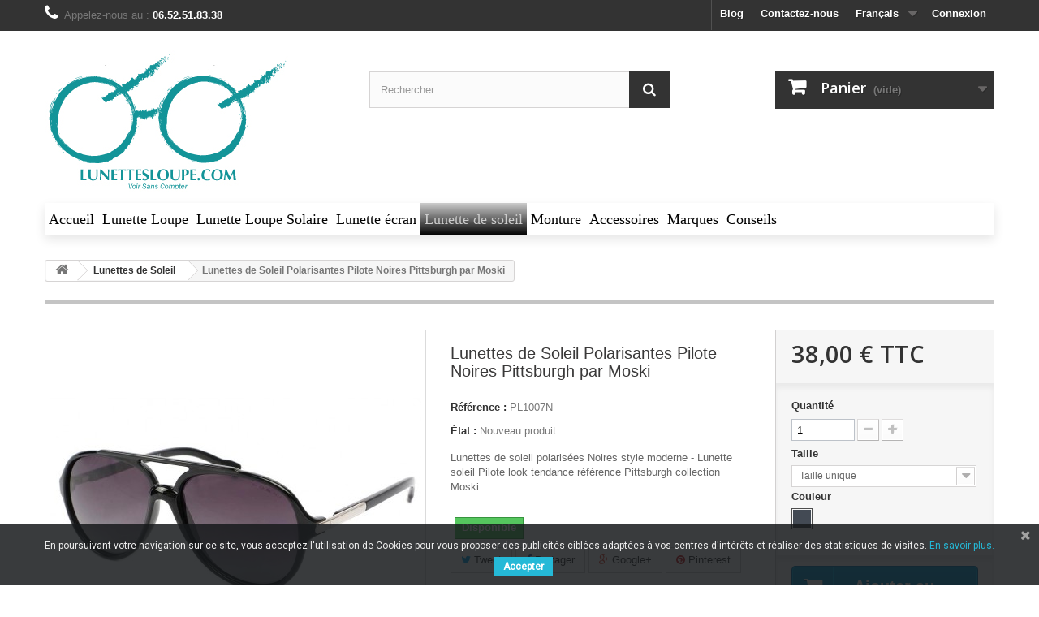

--- FILE ---
content_type: text/html; charset=utf-8
request_url: https://lunettesloupe.com/fr/lunettes-de-soleil/456-lunettes-de-soleil-polarisantes-pilote-noires-pittsburgh-par-moski.html
body_size: 42901
content:
<!DOCTYPE HTML> <!--[if lt IE 7]><html class="no-js lt-ie9 lt-ie8 lt-ie7" lang="fr-fr"><![endif]--> <!--[if IE 7]><html class="no-js lt-ie9 lt-ie8 ie7" lang="fr-fr"><![endif]--> <!--[if IE 8]><html class="no-js lt-ie9 ie8" lang="fr-fr"><![endif]--> <!--[if gt IE 8]><html class="no-js ie9" lang="fr-fr"><![endif]--><html lang="fr-fr"><head><meta charset="utf-8" /><title>Achat Lunettes de soleil Polarisées Pilote Noires Pittsburgh par Moski</title><meta data-module="adp-microdatos-opengraph-begin_p16v2.2.17" /><meta property="og:url" content="https://lunettesloupe.com/fr/lunettes-de-soleil/456-lunettes-de-soleil-polarisantes-pilote-noires-pittsburgh-par-moski.html" /><meta property="og:title" content="Achat Lunettes de soleil Polaris&eacute;es Pilote Noires Pittsburgh par Moski" /><meta property="og:description" content="Vente en ligne Lunettes polarisantes noires Pittsburgh par Moski, lunette soleil pilote qualit&eacute; luxe, verres carbonate - Livr&eacute; 48h - Boutique Lunettesloupe.com" /><meta property="og:site_name" content="Lunettesloupe.com" /><meta property="og:locale" content="fr_fr" /><meta property="og:locale:alternate" content="en_gb" /><meta property="og:type" content="product" /><meta property="product:retailer_item_id" content="456"/><meta property="og:image" content="https://lunettesloupe.com/2330-large_default/lunettes-de-soleil-polarisantes-pilote-noires-pittsburgh-par-moski.jpg"/><meta property="og:image:type" content="image/jpeg"/><meta property="og:image:width" content="458"/><meta property="og:image:height" content="458"/><meta property="og:image:alt" content="Achat Lunettes de soleil Polaris&eacute;es Pilote Noires Pittsburgh par Moski"/><meta property="product:availability" content="in stock"/><meta property="product:brand" content="Eye Wear" /><meta property="product:condition" content="new" /><meta property="product:price:amount" content="38.00" /><meta property="product:price:currency" content="EUR" /><meta name="twitter:card" content="summary_large_image"><meta name="twitter:title" content="Achat Lunettes de soleil Polaris&eacute;es Pilote Noires Pittsburgh par Moski"><meta name="twitter:description" content="Vente en ligne Lunettes polarisantes noires Pittsburgh par Moski, lunette soleil pilote qualit&eacute; luxe, verres carbonate - Livr&eacute; 48h - Boutique Lunettesloupe.com"><meta property="twitter:image" content="https://lunettesloupe.com/2330-large_default/lunettes-de-soleil-polarisantes-pilote-noires-pittsburgh-par-moski.jpg"/><meta property="twitter:image:alt" content="Achat Lunettes de soleil Polaris&eacute;es Pilote Noires Pittsburgh par Moski"/><meta name="twitter:site" content="Lunettesloupe.com"><meta name="twitter:creator" content="Lunettesloupe.com"><meta name="twitter:domain" content="https://lunettesloupe.com/fr/lunettes-de-soleil/456-lunettes-de-soleil-polarisantes-pilote-noires-pittsburgh-par-moski.html"><meta data-module="adp-microdatos-opengraph-end_p16v2.2.17" /><meta name="description" content="Vente en ligne Lunettes polarisantes noires Pittsburgh par Moski, lunette soleil pilote qualité luxe, verres carbonate - Livré 48h - Boutique Lunettesloupe.com" /><meta name="generator" content="PrestaShop" /><meta name="viewport" content="width=device-width, minimum-scale=0.25, maximum-scale=1.6, initial-scale=1.0" /><meta name="apple-mobile-web-app-capable" content="yes" /><link rel="icon" type="image/vnd.microsoft.icon" href="/img/favicon.ico?1695213354" /><link rel="shortcut icon" type="image/x-icon" href="/img/favicon.ico?1695213354" /><link rel="stylesheet" href="https://lunettesloupe.com/themes/default-bootstrap/cache/v_1802_de5c8a6e8266854ccf8f8cb10ad1a1a6_all.css" type="text/css" media="all" /><link rel="stylesheet" href="https://lunettesloupe.com/themes/default-bootstrap/cache/v_1802_b4632cd5da8519ab97b7d34dde18182d_print.css" type="text/css" media="print" /><meta property="og:type" content="product" /><meta property="og:url" content="https://lunettesloupe.com/fr/lunettes-de-soleil/456-lunettes-de-soleil-polarisantes-pilote-noires-pittsburgh-par-moski.html" /><meta property="og:title" content="Achat Lunettes de soleil Polarisées Pilote Noires Pittsburgh par Moski" /><meta property="og:site_name" content="Lunettesloupe.com" /><meta property="og:description" content="Vente en ligne Lunettes polarisantes noires Pittsburgh par Moski, lunette soleil pilote qualité luxe, verres carbonate - Livré 48h - Boutique Lunettesloupe.com" /><meta property="og:image" content="https://lunettesloupe.com/2330-large_default/lunettes-de-soleil-polarisantes-pilote-noires-pittsburgh-par-moski.jpg" /><meta property="product:pretax_price:amount" content="31.67" /><meta property="product:pretax_price:currency" content="EUR" /><meta property="product:price:amount" content="38" /><meta property="product:price:currency" content="EUR" /> <!--[if lt IE 8]> 
<script type="text/javascript" src="https://lunettesloupe.com/modules/pm_advancedtopmenu/js/pm_advancedtopmenuiefix.js"></script> <![endif]--><link href="https://fonts.googleapis.com/css?family=Roboto" rel="stylesheet" type="text/css" media="all"> <link rel="amphtml" href="https://lunettesloupe.com/fr/amp/product/lunettes-de-soleil/456-lunettes-de-soleil-polarisantes-pilote-noires-pittsburgh-par-moski.amphtml"><link rel="prefetch" href="https://www.paypal.com/sdk/js?client-id=AXjYFXWyb4xJCErTUDiFkzL0Ulnn-bMm4fal4G-1nQXQ1ZQxp06fOuE7naKUXGkq2TZpYSiI9xXbs4eo&merchant-id=0&currency=EUR&intent=capture&commit=false&vault=false&integration-date=2022-14-06&enable-funding=paylater&components=marks,funding-eligibility" as="script"><link rel="stylesheet" href="//fonts.googleapis.com/css?family=Open+Sans:300,600&amp;subset=latin,latin-ext" type="text/css" media="all" /> <!--[if IE 8]> 
<script src="https://oss.maxcdn.com/libs/html5shiv/3.7.0/html5shiv.js"></script> 
<script src="https://oss.maxcdn.com/libs/respond.js/1.3.0/respond.min.js"></script> <![endif]--></head><body id="product" class="product product-456 product-lunettes-de-soleil-polarisantes-pilote-noires-pittsburgh-par-moski category-14 category-lunettes-de-soleil hide-left-column hide-right-column lang_fr"><div id="page"><div class="header-container"> <header id="header"><div class="banner"><div class="container"><div class="row"> <a href="https://lunettesloupe.com/" title=""> <img class="img-responsive" src="https://lunettesloupe.com/modules/blockbanner/img/23b66ae80bf33b8cacc314edf0ec0b79.jpg" alt="" title="" width="1170" height="65" /> </a></div></div></div><div class="nav"><div class="container"><div class="row"> <nav><div class="header_user_info"> <a class="login" href="https://lunettesloupe.com/fr/mon-compte" rel="nofollow" title="Identifiez-vous"> Connexion </a></div><div id="languages-block-top" class="languages-block"><div class="current"> <span>Français</span></div><ul id="first-languages" class="languages-block_ul toogle_content"><li class="selected"> <span>Français</span></li><li > <a href="https://lunettesloupe.com/gb/lunettes-de-soleil/456-lunettes-de-soleil-polarisantes-pilote-noires-pittsburgh-par-moski.html" title="English GB (English)" rel="alternate" hreflang="gb"> <span>English GB</span> </a></li></ul></div><div id="contact-link" > <a href="https://lunettesloupe.com/fr/lunette-loupe-nous-contacter" title="Contactez-nous">Contactez-nous</a></div> <span class="shop-phone"> <i class="icon-phone"></i>Appelez-nous au : <strong> 06.52.51.83.38</strong> </span><div class="prestablog-nav-top"> <a href="https://lunettesloupe.com/fr/blog"> blog </a></div></nav></div></div></div><div><div class="container"><div class="row"><div id="header_logo"> <a href="https://lunettesloupe.com/" title="Lunettesloupe.com"> <img class="logo img-responsive" src="https://lunettesloupe.com/img/prestashop-logo-1446732482.jpg" alt="Lunettesloupe.com" width="300" height="197"/> </a></div><div id="search_block_top" class="col-sm-4 clearfix"><form id="searchbox" method="get" action="//lunettesloupe.com/fr/recherche" > <input type="hidden" name="controller" value="search" /> <input type="hidden" name="orderby" value="position" /> <input type="hidden" name="orderway" value="desc" /> <input class="search_query form-control" type="text" id="search_query_top" name="search_query" placeholder="Rechercher" value="" /> <button type="submit" name="submit_search" class="btn btn-default button-search"> <span>Rechercher</span> </button></form></div><div class="col-sm-4 clearfix"><div class="shopping_cart"> <a href="https://lunettesloupe.com/fr/commande" title="Voir mon panier" rel="nofollow"> <b>Panier</b> <span class="ajax_cart_quantity unvisible">0</span> <span class="ajax_cart_product_txt unvisible">Produit</span> <span class="ajax_cart_product_txt_s unvisible">Produits</span> <span class="ajax_cart_total unvisible"> </span> <span class="ajax_cart_no_product">(vide)</span> </a><div class="cart_block block exclusive"><div class="block_content"><div class="cart_block_list"><p class="cart_block_no_products"> Aucun produit</p><div class="cart-prices"><div class="cart-prices-line first-line"> <span class="price cart_block_shipping_cost ajax_cart_shipping_cost unvisible"> À définir </span> <span class="unvisible"> Livraison </span></div><div class="cart-prices-line last-line"> <span class="price cart_block_total ajax_block_cart_total">0,00 €</span> <span>Total</span></div></div><p class="cart-buttons"> <a id="button_order_cart" class="btn btn-default button button-small" href="https://lunettesloupe.com/fr/commande" title="Commander" rel="nofollow"> <span> Commander<i class="icon-chevron-right right"></i> </span> </a></p></div></div></div></div></div><div id="layer_cart"><div class="clearfix"><div class="layer_cart_product col-xs-12 col-md-6"> <span class="cross" title="Fermer la fenêtre"></span> <span class="title"> <i class="icon-check"></i>Produit ajouté au panier avec succès </span><div class="product-image-container layer_cart_img"></div><div class="layer_cart_product_info"> <span id="layer_cart_product_title" class="product-name"></span> <span id="layer_cart_product_attributes"></span><div> <strong class="dark">Quantité</strong> <span id="layer_cart_product_quantity"></span></div><div> <strong class="dark">Total</strong> <span id="layer_cart_product_price"></span></div></div></div><div class="layer_cart_cart col-xs-12 col-md-6"> <span class="title"> <span class="ajax_cart_product_txt_s unvisible"> Il y a <span class="ajax_cart_quantity">0</span> produits dans votre panier. </span> <span class="ajax_cart_product_txt "> Il y a 1 produit dans votre panier. </span> </span><div class="layer_cart_row"> <strong class="dark"> Total produits </strong> <span class="ajax_block_products_total"> </span></div><div class="layer_cart_row"> <strong class="dark unvisible"> Frais de port&nbsp; </strong> <span class="ajax_cart_shipping_cost unvisible"> À définir </span></div><div class="layer_cart_row"> <strong class="dark"> Total </strong> <span class="ajax_block_cart_total"> </span></div><div class="button-container"> <span class="continue btn btn-default button exclusive-medium" title="Continuer mes achats"> <span> <i class="icon-chevron-left left"></i>Continuer mes achats </span> </span> <a class="btn btn-default button button-medium" href="https://lunettesloupe.com/fr/commande" title="Commander" rel="nofollow"> <span> Commander<i class="icon-chevron-right right"></i> </span> </a></div></div></div><div class="crossseling"></div></div><div class="layer_cart_overlay"></div></div><div class="clear"></div><div id="_desktop_top_menu" class="adtm_menu_container "><div id="adtm_menu" data-open-method="1"><div id="adtm_menu_inner" class="clearfix advtm_open_on_hover"><ul id="menu"><li class="li-niveau1 advtm_menu_toggle"> <a class="a-niveau1 adtm_toggle_menu_button"><span class="advtm_menu_span adtm_toggle_menu_button_text">Menu</span></a></li><li class="li-niveau1 advtm_menu_1 menuHaveNoMobileSubMenu"> <a href="http://www.lunettesloupe.com" title="Accueil" class=" a-niveau1" ><span class="advtm_menu_span advtm_menu_span_1">Accueil</span></a></li><li class="li-niveau1 advtm_menu_2 sub"> <a href="https://lunettesloupe.com/fr/12-lunette-loupe" title="Lunette Loupe" class=" a-niveau1" data-type="category" data-id="12"><span class="advtm_menu_span advtm_menu_span_2">Lunette Loupe</span><!--[if gte IE 7]><!--></a> <!--<![endif]--><!--[if lte IE 6]><table><tr><td><![endif]--><div class="adtm_sub"><table class="columnWrapTable"><tr><td class="adtm_column_wrap_td advtm_column_wrap_td_1"><div class="adtm_column_wrap advtm_column_wrap_1"><div class="adtm_column_wrap_sizer">&nbsp;</div><div class="adtm_column adtm_column_16"> <span class="column_wrap_title"> <a href="#" title="Forme" class="adtm_unclickable" >Forme</a> </span><ul class="adtm_elements adtm_elements_16"><li class=""> <a href="https://lunettesloupe.com/fr/24-lunettes-loupe-rectangle" title="Rectangle" class="" data-type="category" data-id="24">Rectangle</a></li><li class=""> <a href="https://lunettesloupe.com/fr/26-lunette-loupe-ronde" title="Ronde" class="" data-type="category" data-id="26">Ronde</a></li><li class=""> <a href="https://lunettesloupe.com/fr/27-lunette-loupe-papillon" title="Papillon" class="" data-type="category" data-id="27">Papillon</a></li><li class=""> <a href="https://lunettesloupe.com/fr/28-lunette-loupe-ovale" title="Ovale" class="" data-type="category" data-id="28">Ovale</a></li><li class=""> <a href="https://lunettesloupe.com/fr/34-lunette-loupe-percee" title="Perc&eacute;e" class="" data-type="category" data-id="34">Perc&eacute;e</a></li><li class=""> <a href="https://lunettesloupe.com/fr/35-lunettes-loupe-aimantee-longue" title="Aimant&eacute;e Longue" class="" data-type="category" data-id="35">Aimant&eacute;e Longue</a></li><li class=""> <a href="https://lunettesloupe.com/fr/166-lunettes-loupe-maquillage" title="Lunettes Loupe Maquillage" class="" data-type="category" data-id="166">Lunettes Loupe Maquillage</a></li></ul></div></div></td><td class="adtm_column_wrap_td advtm_column_wrap_td_2"><div class="adtm_column_wrap advtm_column_wrap_2"><div class="adtm_column_wrap_sizer">&nbsp;</div><div class="adtm_column adtm_column_2"> <span class="column_wrap_title"> <a href="#" title="Style" class="adtm_unclickable" >Style</a> </span><ul class="adtm_elements adtm_elements_2"><li class=""> <a href="https://lunettesloupe.com/fr/36-lunette-loupe-classique" title="Classique" class="" data-type="category" data-id="36">Classique</a></li><li class=""> <a href="https://lunettesloupe.com/fr/38-lunette-loupe-fashion" title="Fashion" class="" data-type="category" data-id="38">Fashion</a></li><li class=""> <a href="https://lunettesloupe.com/fr/40-lunette-loupe-tendance" title="Tendance" class="" data-type="category" data-id="40">Tendance</a></li><li class=""> <a href="https://lunettesloupe.com/fr/37-lunette-loupe-vintage" title="Vintage" class="" data-type="category" data-id="37">Vintage</a></li></ul></div><div class="adtm_column adtm_column_23"> <span class="column_wrap_title"> <a href="#" title="Mati&egrave;re" class="adtm_unclickable" >Mati&egrave;re</a> </span><ul class="adtm_elements adtm_elements_23"><li class=""> <a href="https://lunettesloupe.com/fr/30-lunettes-loupe-plastique" title="Plastique" class="" data-type="category" data-id="30">Plastique</a></li><li class=""> <a href="https://lunettesloupe.com/fr/29-lunettes-loupe-metal" title="Metal" class="" data-type="category" data-id="29">Metal</a></li><li class=""> <a href="https://lunettesloupe.com/fr/32-lunette-loupe-strass" title="Strass" class="" data-type="category" data-id="32">Strass</a></li><li class=""> <a href="https://lunettesloupe.com/fr/31-lunette-loupe-cuir" title="Cuir" class="" data-type="category" data-id="31">Cuir</a></li><li class=""> <a href="https://lunettesloupe.com/fr/33-lunette-loupe-mixte" title="Mixte" class="" data-type="category" data-id="33">Mixte</a></li></ul></div><div class="adtm_column adtm_column_1"> <span class="column_wrap_title"> <a href="#" title="Dioptrie" class="adtm_unclickable" >Dioptrie</a> </span><ul class="adtm_elements adtm_elements_1"><li class=""> <a href="https://lunettesloupe.com/fr/15-dioptrie-1" title="Dioptrie +1" class="" data-type="category" data-id="15">Dioptrie +1</a></li><li class=""> <a href="https://lunettesloupe.com/fr/16-dioptrie-15" title="Dioptrie + 1.5" class="" data-type="category" data-id="16">Dioptrie + 1.5</a></li><li class=""> <a href="https://lunettesloupe.com/fr/17-dioptrie-2" title="Dioptrie + 2" class="" data-type="category" data-id="17">Dioptrie + 2</a></li><li class=""> <a href="https://lunettesloupe.com/fr/18-dioptrie-25" title="Dioptrie + 2.5" class="" data-type="category" data-id="18">Dioptrie + 2.5</a></li><li class=""> <a href="https://lunettesloupe.com/fr/19-dioptrie-3" title="Dioptrie + 3" class="" data-type="category" data-id="19">Dioptrie + 3</a></li><li class=""> <a href="https://lunettesloupe.com/fr/20-dioptrie-35" title="Dioptrie + 3.5" class="" data-type="category" data-id="20">Dioptrie + 3.5</a></li><li class=""> <a href="https://lunettesloupe.com/fr/21-dioptrie-4" title="Dioptrie + 4" class="" data-type="category" data-id="21">Dioptrie + 4</a></li></ul></div></div></td><td class="adtm_column_wrap_td advtm_column_wrap_td_3"><div class="adtm_column_wrap advtm_column_wrap_3"><div class="adtm_column_wrap_sizer">&nbsp;</div><div class="adtm_column adtm_column_3"> <span class="column_wrap_title"> <a href="#" title="Genre" class="adtm_unclickable" >Genre</a> </span><ul class="adtm_elements adtm_elements_3"><li class=""> <a href="https://lunettesloupe.com/fr/22-lunette-loupe-homme" title="Homme" class="" data-type="category" data-id="22">Homme</a></li><li class=""> <a href="https://lunettesloupe.com/fr/23-lunette-loupe-femme" title="Femme" class="" data-type="category" data-id="23">Femme</a></li></ul></div><div class="adtm_column adtm_column_4"> <span class="column_wrap_title"> <a href="#" title="Couleur" class="adtm_unclickable" >Couleur</a> </span><ul class="adtm_elements adtm_elements_4"><li class=""> <a href="https://lunettesloupe.com/fr/43-lunettes-loupe-argentgris" title="Argent/Gris" class="" data-type="category" data-id="43">Argent/Gris</a></li><li class=""> <a href="https://lunettesloupe.com/fr/50-lunette-loupe-beige" title="Beige" class="" data-type="category" data-id="50">Beige</a></li><li class=""> <a href="https://lunettesloupe.com/fr/53-lunette-loupe-blanche" title="Blanc" class="" data-type="category" data-id="53">Blanc</a></li><li class=""> <a href="https://lunettesloupe.com/fr/45-lunette-loupe-bleu" title="Bleu" class="" data-type="category" data-id="45">Bleu</a></li><li class=""> <a href="https://lunettesloupe.com/fr/54-lunette-loupe-dore" title="Dor&eacute;" class="" data-type="category" data-id="54">Dor&eacute;</a></li><li class=""> <a href="https://lunettesloupe.com/fr/49-lunettes-loupe-jaune" title="Jaune" class="" data-type="category" data-id="49">Jaune</a></li><li class=""> <a href="https://lunettesloupe.com/fr/144-lunette-loupe-marron" title="Marron" class="" data-type="category" data-id="144">Marron</a></li><li class=""> <a href="https://lunettesloupe.com/fr/47-lunettes-loupe-ecaille" title=" Ecaille" class="" data-type="category" data-id="47"> Ecaille</a></li><li class=""> <a href="https://lunettesloupe.com/fr/42-lunette-loupe-noir" title="Noir" class="" data-type="category" data-id="42">Noir</a></li><li class=""> <a href="https://lunettesloupe.com/fr/52-lunette-de-lecture-orange" title="Orange" class="" data-type="category" data-id="52">Orange</a></li><li class=""> <a href="https://lunettesloupe.com/fr/44-lunette-loupe-rose" title="Rose" class="" data-type="category" data-id="44">Rose</a></li><li class=""> <a href="https://lunettesloupe.com/fr/55-lunette-loupe-rouge" title="Rouge" class="" data-type="category" data-id="55">Rouge</a></li><li class=""> <a href="https://lunettesloupe.com/fr/48-lunettes-loupe-transparent" title="Transparent" class="" data-type="category" data-id="48">Transparent</a></li><li class=""> <a href="https://lunettesloupe.com/fr/51-lunettes-de-lecture-verte" title="Vert" class="" data-type="category" data-id="51">Vert</a></li><li class=""> <a href="https://lunettesloupe.com/fr/46-lunette-loupe-violette" title="Violet" class="" data-type="category" data-id="46">Violet</a></li></ul></div></div></td><td class="adtm_column_wrap_td advtm_column_wrap_td_4"><div class="adtm_column_wrap advtm_column_wrap_4"><div class="adtm_column_wrap_sizer">&nbsp;</div><div class="adtm_column adtm_column_5"> <span class="column_wrap_title"> <a href="#" title="Marques" class="adtm_unclickable" >Marques</a> </span><ul class="adtm_elements adtm_elements_5"><li class=""> <a href="https://lunettesloupe.com/fr/133-lunette-loupe-new-time" title="New Time" class="" data-type="category" data-id="133"><img src="//lunettesloupe.com/modules/pm_advancedtopmenu/element_icons/43-fr.jpg" alt="New Time" title="New Time" width="150" height="87" class="adtm_menu_icon img-responsive" />New Time</a></li></ul></div></div></td></tr></table></div> <!--[if lte IE 6]></td></tr></table></a><![endif]--></li><li class="li-niveau1 advtm_menu_3 sub advtm_hide_mobile"> <a href="https://lunettesloupe.com/fr/13-lunettes-loupe-solaire" title="Lunette Loupe Solaire" class=" a-niveau1" data-type="category" data-id="13"><span class="advtm_menu_span advtm_menu_span_3">Lunette Loupe Solaire</span><!--[if gte IE 7]><!--></a> <!--<![endif]--><!--[if lte IE 6]><table><tr><td><![endif]--><div class="adtm_sub"><table class="columnWrapTable"><tr><td class="adtm_column_wrap_td advtm_column_wrap_td_5"><div class="adtm_column_wrap advtm_column_wrap_5"><div class="adtm_column_wrap_sizer">&nbsp;</div><div class="adtm_column adtm_column_17"> <span class="column_wrap_title"> <a href="#" title="Formes" class="adtm_unclickable" >Formes</a> </span><ul class="adtm_elements adtm_elements_17"><li class=""> <a href="https://lunettesloupe.com/fr/66-lunette-loupe-solaire-rectangle" title="Rectangle" class="" data-type="category" data-id="66">Rectangle</a></li><li class=""> <a href="https://lunettesloupe.com/fr/68-lunette-loupe-solaire-ronde" title="Ronde" class="" data-type="category" data-id="68">Ronde</a></li><li class=""> <a href="https://lunettesloupe.com/fr/70-lunette-loupe-solaire-ovale" title="Ovale" class="" data-type="category" data-id="70">Ovale</a></li><li class=""> <a href="https://lunettesloupe.com/fr/69-lunette-loupe-solaire-papillon" title="Papillon" class="" data-type="category" data-id="69">Papillon</a></li><li class=""> <a href="https://lunettesloupe.com/fr/76-lunette-loupe-solaire-percee" title="Perc&eacute;e" class="" data-type="category" data-id="76">Perc&eacute;e</a></li><li class=""> <a href="https://lunettesloupe.com/fr/77-lunette-loupe-aimantee-longue" title="Aimant&eacute;e Longue" class="" data-type="category" data-id="77">Aimant&eacute;e Longue</a></li></ul></div></div></td><td class="adtm_column_wrap_td advtm_column_wrap_td_6"><div class="adtm_column_wrap advtm_column_wrap_6"><div class="adtm_column_wrap_sizer">&nbsp;</div><div class="adtm_column adtm_column_8"> <span class="column_wrap_title"> <a href="#" title="Style" class="adtm_unclickable" >Style</a> </span><ul class="adtm_elements adtm_elements_8"><li class=""> <a href="https://lunettesloupe.com/fr/78-lunette-loupe-solaire-classique" title="Classique" class="" data-type="category" data-id="78">Classique</a></li><li class=""> <a href="https://lunettesloupe.com/fr/80-lunette-loupe-solaire-fashion" title="Fashion" class="" data-type="category" data-id="80">Fashion</a></li><li class=""> <a href="https://lunettesloupe.com/fr/83-lunette-loupe-solaire-sport" title="Sport" class="" data-type="category" data-id="83">Sport</a></li><li class=""> <a href="https://lunettesloupe.com/fr/82-lunette-loupe-solaire-tendance" title="Tendance" class="" data-type="category" data-id="82">Tendance</a></li><li class=""> <a href="https://lunettesloupe.com/fr/79-lunette-loupe-solaire-vintage" title="Vintage" class="" data-type="category" data-id="79">Vintage</a></li></ul></div><div class="adtm_column adtm_column_25"> <span class="column_wrap_title"> <a href="#" title="Mati&egrave;re" class="adtm_unclickable" >Mati&egrave;re</a> </span><ul class="adtm_elements adtm_elements_25"><li class=""> <a href="https://lunettesloupe.com/fr/73-lunettes-loupe-solaire-cuir" title="Cuir" class="" data-type="category" data-id="73">Cuir</a></li><li class=""> <a href="https://lunettesloupe.com/fr/71-lunette-loupe-solaire-metal" title="Metal" class="" data-type="category" data-id="71">Metal</a></li><li class=""> <a href="https://lunettesloupe.com/fr/72-lunette-loupe-solaire-plastique" title="Plastique" class="" data-type="category" data-id="72">Plastique</a></li><li class=""> <a href="https://lunettesloupe.com/fr/74-lunettes-loupe-solaire-mixte" title="mixte" class="" data-type="category" data-id="74">mixte</a></li></ul></div><div class="adtm_column adtm_column_7"> <span class="column_wrap_title"> <a href="#" title="Dioptrie" class="adtm_unclickable" >Dioptrie</a> </span><ul class="adtm_elements adtm_elements_7"><li class=""> <a href="https://lunettesloupe.com/fr/56-lunette-loupe-solaire-dioptrie-1" title="Dioptrie 1" class="" data-type="category" data-id="56">Dioptrie 1</a></li><li class=""> <a href="https://lunettesloupe.com/fr/57-lunette-loupe-solaire-dioptrie-1_5" title="Dioptrie 1.5" class="" data-type="category" data-id="57">Dioptrie 1.5</a></li><li class=""> <a href="https://lunettesloupe.com/fr/58-lunette-loupe-solaire-dioptrie-2" title="Dioptrie 2" class="" data-type="category" data-id="58">Dioptrie 2</a></li><li class=""> <a href="https://lunettesloupe.com/fr/59-lunettes-loupe-solaire-dioptrie-2_5" title="Dioptrie 2.5" class="" data-type="category" data-id="59">Dioptrie 2.5</a></li><li class=""> <a href="https://lunettesloupe.com/fr/60-lunette-loupe-solaire-dioptrie-3" title="Dioptrie 3" class="" data-type="category" data-id="60">Dioptrie 3</a></li><li class=""> <a href="https://lunettesloupe.com/fr/61-dioptrie-35" title="Dioptrie 3.5" class="" data-type="category" data-id="61">Dioptrie 3.5</a></li><li class=""> <a href="https://lunettesloupe.com/fr/63-lunette-loupe-solaire-dioptrie-4" title="Dioptrie 4" class="" data-type="category" data-id="63">Dioptrie 4</a></li></ul></div></div></td><td class="adtm_column_wrap_td advtm_column_wrap_td_7"><div class="adtm_column_wrap advtm_column_wrap_7"><div class="adtm_column_wrap_sizer">&nbsp;</div><div class="adtm_column adtm_column_6"> <span class="column_wrap_title"> <a href="#" title="Genre" class="adtm_unclickable" >Genre</a> </span><ul class="adtm_elements adtm_elements_6"><li class=""> <a href="https://lunettesloupe.com/fr/65-lunette-loupe-solaire-femme" title="Femme" class="" data-type="category" data-id="65"><img src="//lunettesloupe.com/modules/pm_advancedtopmenu/element_icons/45-fr.png" alt="Femme" title="Femme" width="30" height="30" class="adtm_menu_icon img-responsive" />Femme</a></li><li class=""> <a href="https://lunettesloupe.com/fr/64-lunette-loupe-solaire-homme" title="Homme" class="" data-type="category" data-id="64"><img src="//lunettesloupe.com/modules/pm_advancedtopmenu/element_icons/44-fr.png" alt="Homme" title="Homme" width="30" height="30" class="adtm_menu_icon img-responsive" />Homme</a></li></ul></div><div class="adtm_column adtm_column_9"> <span class="column_wrap_title"> <a href="#" title="Couleurs" class="adtm_unclickable" >Couleurs</a> </span><ul class="adtm_elements adtm_elements_9"><li class=""> <a href="https://lunettesloupe.com/fr/85-lunette-loupe-solaire-grise" title="Argent/Gris" class="" data-type="category" data-id="85">Argent/Gris</a></li><li class=""> <a href="https://lunettesloupe.com/fr/92-lunette-loupe-solaire-beige" title="Beige" class="" data-type="category" data-id="92">Beige</a></li><li class=""> <a href="https://lunettesloupe.com/fr/95-lunette-loupe-solaire-blanche" title="Blanc" class="" data-type="category" data-id="95">Blanc</a></li><li class=""> <a href="https://lunettesloupe.com/fr/87-lunette-loupe-solaire-bleu" title="Bleu" class="" data-type="category" data-id="87">Bleu</a></li><li class=""> <a href="https://lunettesloupe.com/fr/96-lunette-loupe-solaire-doree" title="Dor&eacute;e" class="" data-type="category" data-id="96">Dor&eacute;e</a></li><li class=""> <a href="https://lunettesloupe.com/fr/91-lunette-loupe-solaire-jaune" title="Jaune" class="" data-type="category" data-id="91">Jaune</a></li><li class=""> <a href="https://lunettesloupe.com/fr/89-lunette-loupe-solaire-marron-ecaille" title="Marron Ecaille" class="" data-type="category" data-id="89">Marron Ecaille</a></li><li class=""> <a href="https://lunettesloupe.com/fr/84-lunette-loupe-solaire-noire" title="Noir" class="" data-type="category" data-id="84">Noir</a></li><li class=""> <a href="https://lunettesloupe.com/fr/94-lunette-loupe-solaire-orange" title="Orange" class="" data-type="category" data-id="94">Orange</a></li><li class=""> <a href="https://lunettesloupe.com/fr/86-lunette-loupe-solaire-rose" title="Rose" class="" data-type="category" data-id="86">Rose</a></li><li class=""> <a href="https://lunettesloupe.com/fr/97-lunette-loupe-solaire-rouge" title="Rouge" class="" data-type="category" data-id="97">Rouge</a></li><li class=""> <a href="https://lunettesloupe.com/fr/90-lunette-loupe-solaire-transparent" title="Transparent" class="" data-type="category" data-id="90">Transparent</a></li><li class=""> <a href="https://lunettesloupe.com/fr/93-lunettes-loupe-solaire-verte" title="Vert" class="" data-type="category" data-id="93">Vert</a></li><li class=""> <a href="https://lunettesloupe.com/fr/88-lunette-loupe-solaire-violette" title="Violet" class="" data-type="category" data-id="88">Violet</a></li></ul></div></div></td><td class="adtm_column_wrap_td advtm_column_wrap_td_8"><div class="adtm_column_wrap advtm_column_wrap_8"><div class="adtm_column_wrap_sizer">&nbsp;</div><div class="adtm_column adtm_column_10"> <span class="column_wrap_title"> <a href="#" title="Marques" class="adtm_unclickable" >Marques</a> </span><ul class="adtm_elements adtm_elements_10"><li class=""> <a href="https://lunettesloupe.com/fr/145-new-time" title="New Time" class="" data-type="category" data-id="145"><img src="//lunettesloupe.com/modules/pm_advancedtopmenu/element_icons/128-fr.jpg" alt="New Time" title="New Time" width="150" height="100" class="adtm_menu_icon img-responsive" />New Time</a></li></ul></div></div></td></tr></table></div> <!--[if lte IE 6]></td></tr></table></a><![endif]--></li><li class="li-niveau1 advtm_menu_9 sub"> <a href="https://lunettesloupe.com/fr/150-lunette-ecran" title="Lunette &eacute;cran" class=" a-niveau1" data-type="category" data-id="150"><span class="advtm_menu_span advtm_menu_span_9">Lunette &eacute;cran</span><!--[if gte IE 7]><!--></a> <!--<![endif]--><!--[if lte IE 6]><table><tr><td><![endif]--><div class="adtm_sub"><table class="columnWrapTable"><tr><td class="adtm_column_wrap_td advtm_column_wrap_td_24"><div class="adtm_column_wrap advtm_column_wrap_24"><div class="adtm_column_wrap_sizer">&nbsp;</div></div></td><td class="adtm_column_wrap_td advtm_column_wrap_td_25"><div class="adtm_column_wrap advtm_column_wrap_25"><div class="adtm_column_wrap_sizer">&nbsp;</div></div></td><td class="adtm_column_wrap_td advtm_column_wrap_td_26"><div class="adtm_column_wrap advtm_column_wrap_26"><div class="adtm_column_wrap_sizer">&nbsp;</div></div></td><td class="adtm_column_wrap_td advtm_column_wrap_td_27"><div class="adtm_column_wrap advtm_column_wrap_27"><div class="adtm_column_wrap_sizer">&nbsp;</div></div></td></tr></table></div> <!--[if lte IE 6]></td></tr></table></a><![endif]--></li><li class="li-niveau1 advtm_menu_4 sub"> <a href="https://lunettesloupe.com/fr/14-lunettes-de-soleil" title="Lunette de soleil" class=" a-niveau1 advtm_menu_actif advtm_menu_actif_696f4ff99391a" data-type="category" data-id="14"><span class="advtm_menu_span advtm_menu_span_4">Lunette de soleil</span><!--[if gte IE 7]><!--></a> <!--<![endif]--><!--[if lte IE 6]><table><tr><td><![endif]--><div class="adtm_sub"><table class="columnWrapTable"><tr><td class="adtm_column_wrap_td advtm_column_wrap_td_9"><div class="adtm_column_wrap advtm_column_wrap_9"><div class="adtm_column_wrap_sizer">&nbsp;</div><div class="adtm_column adtm_column_15"> <span class="column_wrap_title"> <a href="#" title="Formes" class="adtm_unclickable" >Formes</a> </span><ul class="adtm_elements adtm_elements_15"><li class=""> <a href="https://lunettesloupe.com/fr/98-lunette-soleil-rectangle" title="Rectangle" class="" data-type="category" data-id="98">Rectangle</a></li><li class=""> <a href="https://lunettesloupe.com/fr/99-lunettes-soleil-carre" title="Carr&eacute;" class="" data-type="category" data-id="99">Carr&eacute;</a></li><li class=""> <a href="https://lunettesloupe.com/fr/100-lunettes-de-soleil-rondes" title="Ronde" class="" data-type="category" data-id="100">Ronde</a></li><li class=""> <a href="https://lunettesloupe.com/fr/102-lunette-soleil-ovale" title="Ovale" class="" data-type="category" data-id="102">Ovale</a></li><li class=""> <a href="https://lunettesloupe.com/fr/101-lunettes-soleil-papillon" title="Papillon" class="" data-type="category" data-id="101">Papillon</a></li><li class=""> <a href="https://lunettesloupe.com/fr/139-lunettes-de-soleil-polarisees" title="Polaris&eacute;es" class="" data-type="category" data-id="139">Polaris&eacute;es</a></li><li class=""> <a href="https://lunettesloupe.com/fr/110-lunettes-de-soleil-percees" title="Perc&eacute;e" class="" data-type="category" data-id="110">Perc&eacute;e</a></li></ul></div></div></td><td class="adtm_column_wrap_td advtm_column_wrap_td_10"><div class="adtm_column_wrap advtm_column_wrap_10"><div class="adtm_column_wrap_sizer">&nbsp;</div><div class="adtm_column adtm_column_12"> <span class="column_wrap_title"> <a href="#" title="Style" class="adtm_unclickable" >Style</a> </span><ul class="adtm_elements adtm_elements_12"><li class=""> <a href="https://lunettesloupe.com/fr/112-lunettes-de-soleil-classique" title="Classique" class="" data-type="category" data-id="112">Classique</a></li><li class=""> <a href="https://lunettesloupe.com/fr/114-lunettes-de-soleil-fashion" title="Fashion" class="" data-type="category" data-id="114">Fashion</a></li><li class=""> <a href="https://lunettesloupe.com/fr/117-lunettes-sportive" title="Sport" class="" data-type="category" data-id="117">Sport</a></li><li class=""> <a href="https://lunettesloupe.com/fr/116-lunettes-de-soleil-tendance" title="Tendance" class="" data-type="category" data-id="116">Tendance</a></li><li class=""> <a href="https://lunettesloupe.com/fr/113-lunette-de-soleil-vintage" title="Vintage" class="" data-type="category" data-id="113">Vintage</a></li></ul></div><div class="adtm_column adtm_column_24"> <span class="column_wrap_title"> <a href="#" title="Mati&egrave;re" class="adtm_unclickable" >Mati&egrave;re</a> </span><ul class="adtm_elements adtm_elements_24"><li class=""> <a href="https://lunettesloupe.com/fr/153-lunette-soleil-miroir" title="Miroir" class="" data-type="category" data-id="153">Miroir</a></li><li class=""> <a href="https://lunettesloupe.com/fr/105-lunettes-de-soleil-metal" title="Metal" class="" data-type="category" data-id="105">Metal</a></li><li class=""> <a href="https://lunettesloupe.com/fr/106-lunettes-de-soleil-plastique" title="Plastique" class="" data-type="category" data-id="106">Plastique</a></li><li class=""> <a href="https://lunettesloupe.com/fr/108-lunette-de-soleil-mixte" title="Mixte" class="" data-type="category" data-id="108">Mixte</a></li><li class=""> <a href="https://lunettesloupe.com/fr/107-lunettes-de-soleil-cuir" title="Cuir" class="" data-type="category" data-id="107">Cuir</a></li><li class=""> <a href="https://lunettesloupe.com/fr/109-lunettes-de-soleil-strass" title="Strass" class="" data-type="category" data-id="109">Strass</a></li></ul></div></div></td><td class="adtm_column_wrap_td advtm_column_wrap_td_11"><div class="adtm_column_wrap advtm_column_wrap_11"><div class="adtm_column_wrap_sizer">&nbsp;</div><div class="adtm_column adtm_column_11"> <span class="column_wrap_title"> <a href="#" title="Genre" class="adtm_unclickable" >Genre</a> </span><ul class="adtm_elements adtm_elements_11"><li class=""> <a href="https://lunettesloupe.com/fr/103-lunettes-de-soleil-homme" title="Homme" class="" data-type="category" data-id="103">Homme</a></li><li class=""> <a href="https://lunettesloupe.com/fr/104-lunettes-de-soleil-femme" title="Femme" class="" data-type="category" data-id="104">Femme</a></li><li class=""> <a href="https://lunettesloupe.com/fr/148-enfant" title="Enfant" class="" data-type="category" data-id="148">Enfant</a></li><li class=""> <a href="https://lunettesloupe.com/fr/149-lunettes-pays-lunettes-supporter" title="Pays/Supporter" class="" data-type="category" data-id="149">Pays/Supporter</a></li></ul></div><div class="adtm_column adtm_column_13"> <span class="column_wrap_title"> <a href="#" title="Couleurs" class="adtm_unclickable" >Couleurs</a> </span><ul class="adtm_elements adtm_elements_13"><li class=""> <a href="https://lunettesloupe.com/fr/119-lunettes-de-soleil-grise" title="Argent/Gris" class="" data-type="category" data-id="119">Argent/Gris</a></li><li class=""> <a href="https://lunettesloupe.com/fr/126-lunettes-de-soleil-beige" title="Beige" class="" data-type="category" data-id="126">Beige</a></li><li class=""> <a href="https://lunettesloupe.com/fr/129-lunettes-de-soleil-blanches" title="Blanc" class="" data-type="category" data-id="129">Blanc</a></li><li class=""> <a href="https://lunettesloupe.com/fr/121-lunettes-de-soleil-bleu" title="Bleu" class="" data-type="category" data-id="121">Bleu</a></li><li class=""> <a href="https://lunettesloupe.com/fr/130-lunettes-de-soleil-doree" title="Dor&eacute;e" class="" data-type="category" data-id="130">Dor&eacute;e</a></li><li class=""> <a href="https://lunettesloupe.com/fr/125-lunettes-de-soleil-jaune" title="Jaune" class="" data-type="category" data-id="125">Jaune</a></li><li class=""> <a href="https://lunettesloupe.com/fr/143-lunettes-de-soleil-marron" title="Marron" class="" data-type="category" data-id="143">Marron</a></li><li class=""> <a href="https://lunettesloupe.com/fr/123-ecaille" title="Ecaille" class="" data-type="category" data-id="123">Ecaille</a></li><li class=""> <a href="https://lunettesloupe.com/fr/118-lunettes-de-soleil-noir" title="Noir" class="" data-type="category" data-id="118">Noir</a></li><li class=""> <a href="https://lunettesloupe.com/fr/128-lunettes-de-soleil-orange" title="Orange" class="" data-type="category" data-id="128">Orange</a></li><li class=""> <a href="https://lunettesloupe.com/fr/120-lunette-de-soleil-rose" title="Rose" class="" data-type="category" data-id="120">Rose</a></li><li class=""> <a href="https://lunettesloupe.com/fr/131-lunettes-de-soleil-rouge" title="Rouge" class="" data-type="category" data-id="131">Rouge</a></li><li class=""> <a href="https://lunettesloupe.com/fr/124-lunettes-soleil-transparentes" title="Transparent" class="" data-type="category" data-id="124">Transparent</a></li><li class=""> <a href="https://lunettesloupe.com/fr/127-lunettes-de-soleil-verte" title="Vert" class="" data-type="category" data-id="127">Vert</a></li><li class=""> <a href="https://lunettesloupe.com/fr/122-lunettes-de-soleil-violette" title="Violet" class="" data-type="category" data-id="122">Violet</a></li></ul></div></div></td><td class="adtm_column_wrap_td advtm_column_wrap_td_12"><div class="adtm_column_wrap advtm_column_wrap_12"><div class="adtm_column_wrap_sizer">&nbsp;</div><div class="adtm_column adtm_column_14"> <span class="column_wrap_title"> <a href="#" title="Marques" class="adtm_unclickable" >Marques</a> </span><ul class="adtm_elements adtm_elements_14"><li class=""> <a href="https://lunettesloupe.com/fr/136-lunettes-de-soleil-eye-wear" title="Eye Wear" class="" data-type="category" data-id="136"><img src="//lunettesloupe.com/modules/pm_advancedtopmenu/element_icons/109-fr.jpg" alt="Eye Wear" title="Eye Wear" width="150" height="67" class="adtm_menu_icon img-responsive" />Eye Wear</a></li><li class=""> <a href="https://lunettesloupe.com/fr/147-lunettes-de-soleil-spirit-of-sun" title="Spirit of Sun" class="" data-type="category" data-id="147"><img src="//lunettesloupe.com/modules/pm_advancedtopmenu/element_icons/129-fr.jpg" alt="Spirit of Sun" title="Spirit of Sun" width="300" height="300" class="adtm_menu_icon img-responsive" />Spirit of Sun</a></li><li class=""> <a href="https://lunettesloupe.com/fr/142-lunettes-de-soleil-moski" title="Moski" class="" data-type="category" data-id="142"><img src="//lunettesloupe.com/modules/pm_advancedtopmenu/element_icons/110-fr.jpg" alt="Moski" title="Moski" width="150" height="150" class="adtm_menu_icon img-responsive" />Moski</a></li></ul></div></div></td></tr></table></div> <!--[if lte IE 6]></td></tr></table></a><![endif]--></li><li class="li-niveau1 advtm_menu_10 sub"> <a href="#" title="Monture" class="adtm_unclickable a-niveau1" data-type="category" data-id="151"><span class="advtm_menu_span advtm_menu_span_10">Monture</span><!--[if gte IE 7]><!--></a> <!--<![endif]--><!--[if lte IE 6]><table><tr><td><![endif]--><div class="adtm_sub"><table class="columnWrapTable"><tr><td class="adtm_column_wrap_td advtm_column_wrap_td_17"><div class="adtm_column_wrap advtm_column_wrap_17"><div class="adtm_column_wrap_sizer">&nbsp;</div><div class="adtm_column adtm_column_29"> <span class="column_wrap_title"> <a href="https://lunettesloupe.com/fr/152-monture-enfant" title="Monture Enfant" class="" data-type="category" data-id="152">Monture Enfant</a> </span></div></div></td><td class="adtm_column_wrap_td advtm_column_wrap_td_18"><div class="adtm_column_wrap advtm_column_wrap_18"><div class="adtm_column_wrap_sizer">&nbsp;</div></div></td><td class="adtm_column_wrap_td advtm_column_wrap_td_19"><div class="adtm_column_wrap advtm_column_wrap_19"><div class="adtm_column_wrap_sizer">&nbsp;</div></div></td></tr></table></div> <!--[if lte IE 6]></td></tr></table></a><![endif]--></li><li class="li-niveau1 advtm_menu_11 sub"> <a href="https://lunettesloupe.com/fr/154-accessoires-lunettes" title="Accessoires" class=" a-niveau1" data-type="category" data-id="154"><span class="advtm_menu_span advtm_menu_span_11">Accessoires</span><!--[if gte IE 7]><!--></a> <!--<![endif]--><!--[if lte IE 6]><table><tr><td><![endif]--><div class="adtm_sub"><table class="columnWrapTable"><tr><td class="adtm_column_wrap_td advtm_column_wrap_td_20"><div class="adtm_column_wrap advtm_column_wrap_20"><div class="adtm_column_wrap_sizer">&nbsp;</div><div class="adtm_column adtm_column_37"> <span class="column_wrap_title"> <a href="#" title="Accessoires" class="adtm_unclickable" >Accessoires</a> </span><ul class="adtm_elements adtm_elements_37"><li class=""> <a href="https://lunettesloupe.com/fr/155-etuis-rigides" title="&eacute;tuis rigides" class="" data-type="category" data-id="155">&eacute;tuis rigides</a></li><li class=""> <a href="https://lunettesloupe.com/fr/156-cordons-lunettes" title="Cordons Lunettes" class="" data-type="category" data-id="156">Cordons Lunettes</a></li><li class=""> <a href="https://lunettesloupe.com/fr/157-clips-solaires" title="Clips Solaires" class="" data-type="category" data-id="157">Clips Solaires</a></li></ul></div></div></td><td class="adtm_column_wrap_td advtm_column_wrap_td_21"><div class="adtm_column_wrap advtm_column_wrap_21"><div class="adtm_column_wrap_sizer">&nbsp;</div><div class="adtm_column adtm_column_38"> <span class="column_wrap_title"> <a href="#" title="Lunettes" class="adtm_unclickable" >Lunettes</a> </span><ul class="adtm_elements adtm_elements_38"><li class=""> <a href="https://lunettesloupe.com/fr/161-lunettes-conduite-de-nuit" title="Lunettes conduite de nuit" class="" data-type="category" data-id="161">Lunettes conduite de nuit</a></li><li class=""> <a href="https://lunettesloupe.com/fr/162-lunettes-sans-correction" title="Lunettes sans correction" class="" data-type="category" data-id="162">Lunettes sans correction</a></li></ul></div></div></td><td class="adtm_column_wrap_td advtm_column_wrap_td_22"><div class="adtm_column_wrap advtm_column_wrap_22"><div class="adtm_column_wrap_sizer">&nbsp;</div></div></td><td class="adtm_column_wrap_td advtm_column_wrap_td_23"><div class="adtm_column_wrap advtm_column_wrap_23"><div class="adtm_column_wrap_sizer">&nbsp;</div></div></td></tr></table></div> <!--[if lte IE 6]></td></tr></table></a><![endif]--></li><li class="li-niveau1 advtm_menu_5 sub"> <a href="#" title="Marques" class="adtm_unclickable a-niveau1" data-type="category" data-id="137"><span class="advtm_menu_span advtm_menu_span_5">Marques</span><!--[if gte IE 7]><!--></a> <!--<![endif]--><!--[if lte IE 6]><table><tr><td><![endif]--><div class="adtm_sub"><table class="columnWrapTable"><tr><td class="adtm_column_wrap_td advtm_column_wrap_td_13"><div class="adtm_column_wrap advtm_column_wrap_13"><div class="adtm_column_wrap_sizer">&nbsp;</div><div class="adtm_column adtm_column_18"> <span class="column_wrap_title"> <a href="https://lunettesloupe.com/fr/3_eye-wear" title="Eye Wear" class="" data-type="brands" data-id="3">Eye Wear</a> </span></div><div class="adtm_column adtm_column_19"> <span class="column_wrap_title"> <a href="https://lunettesloupe.com/fr/4_moski" title="Moski" class="" data-type="brands" data-id="4">Moski</a> </span></div><div class="adtm_column adtm_column_20"> <span class="column_wrap_title"> <a href="https://lunettesloupe.com/fr/2_new-time" title="New Time" class="" data-type="brands" data-id="2">New Time</a> </span></div><div class="adtm_column adtm_column_27"> <span class="column_wrap_title"> <a href="https://lunettesloupe.com/fr/5_loupea" title="Loupea" class="" data-type="brands" data-id="5">Loupea</a> </span></div></div></td><td class="adtm_column_wrap_td advtm_column_wrap_td_16"><div class="adtm_column_wrap advtm_column_wrap_16"><div class="adtm_column_wrap_sizer">&nbsp;</div><div class="adtm_column adtm_column_28"> <span class="column_wrap_title"> <a href="https://lunettesloupe.com/fr/7_proloupe" title="ProLoupe" class="" data-type="brands" data-id="7">ProLoupe</a> </span></div><div class="adtm_column adtm_column_30"> <span class="column_wrap_title"> <a href="https://lunettesloupe.com/fr/8_rosalba" title="Rosalba" class="" data-type="brands" data-id="8">Rosalba</a> </span></div><div class="adtm_column adtm_column_32"> <span class="column_wrap_title"> <a href="https://lunettesloupe.com/fr/9_soleyl" title="Soleyl" class="" data-type="brands" data-id="9">Soleyl</a> </span></div><div class="adtm_column adtm_column_26"> <span class="column_wrap_title"> <a href="https://lunettesloupe.com/fr/6_spirit-of-sun" title="Spirit of Sun" class="" data-type="brands" data-id="6">Spirit of Sun</a> </span></div></div></td></tr></table></div> <!--[if lte IE 6]></td></tr></table></a><![endif]--></li><li class="li-niveau1 advtm_menu_8 sub"> <a href="#" title="Conseils" class="adtm_unclickable a-niveau1" ><span class="advtm_menu_span advtm_menu_span_8">Conseils</span><!--[if gte IE 7]><!--></a> <!--<![endif]--><!--[if lte IE 6]><table><tr><td><![endif]--><div class="adtm_sub"><table class="columnWrapTable"><tr><td class="adtm_column_wrap_td advtm_column_wrap_td_15"><div class="adtm_column_wrap advtm_column_wrap_15"><div class="adtm_column_wrap_sizer">&nbsp;</div><div class="adtm_column adtm_column_33"> <span class="column_wrap_title"> <a href="https://lunettesloupe.com/fr/content/9-comment-choisir-ses-lunettes-loupe-sur-le-site" title="Comment choisir ses lunettes loupe sur le site ?" class="" data-type="cms" data-id="9">Comment choisir ses lunettes loupe sur le site ?</a> </span></div><div class="adtm_column adtm_column_35"> <span class="column_wrap_title"> <a href="https://lunettesloupe.com/fr/content/11-trouver-des-lunettes-de-lecture-homme-et-femme-a-son-visage" title="Trouver des lunettes de lecture homme et femme a son visage" class="" data-type="cms" data-id="11">Trouver des lunettes de lecture homme et femme a son visage</a> </span></div><div class="adtm_column adtm_column_36"> <span class="column_wrap_title"> <a href="https://lunettesloupe.com/fr/content/12-trouver-toutes-les-formes-de-lunettes-loupe-homme-et-femme" title="Trouver toutes les formes de Lunettes loupe homme et femme" class="" data-type="cms" data-id="12">Trouver toutes les formes de Lunettes loupe homme et femme</a> </span></div><div class="adtm_column adtm_column_22"> <span class="column_wrap_title"> <a href="https://lunettesloupe.com/fr/content/6-choissisez-votre-correction-de-lunettes-loupe" title="Choisir sa correction Lunettes Loupe pour presbyte: Quelle dioptrie?" class="" data-type="cms" data-id="6">Choisir sa correction Lunettes Loupe pour presbyte: Quelle dioptrie?</a> </span></div><div class="adtm_column adtm_column_31"> <span class="column_wrap_title"> <a href="https://lunettesloupe.com/fr/content/8-test-pour-choisir-la-correction-de-mes-lunettes-loupe" title="Test pour choisir la correction de mes lunettes loupe" class="" data-type="cms" data-id="8">Test pour choisir la correction de mes lunettes loupe</a> </span></div><div class="adtm_column adtm_column_34"> <span class="column_wrap_title"> <a href="https://lunettesloupe.com/fr/content/10-trouver-ses-lunettes-loupe-pas-cher-quelques-conseils" title="Trouver ses lunettes loupe pas cher, quelques conseils" class="" data-type="cms" data-id="10">Trouver ses lunettes loupe pas cher, quelques conseils</a> </span></div></div></td></tr></table></div> <!--[if lte IE 6]></td></tr></table></a><![endif]--></li></ul></div></div></div><div></div></div></div> </header></div><div class="columns-container"><div id="columns" class="container"><div class="breadcrumb clearfix"> <a class="home" href="https://lunettesloupe.com/" title="retour &agrave; Accueil"><i class="icon-home"></i></a> <span class="navigation-pipe">&gt;</span> <span class="navigation_page"><span ><a href="https://lunettesloupe.com/fr/14-lunettes-de-soleil" title="Lunettes de Soleil" ><span >Lunettes de Soleil</span></a></span><span class="navigation-pipe">></span>Lunettes de Soleil Polarisantes Pilote Noires Pittsburgh par Moski</span></div><div id="slider_row" class="row"></div><div class="row"><div id="center_column" class="center_column col-xs-12 col-sm-12"><div ><meta content="https://lunettesloupe.com/fr/lunettes-de-soleil/456-lunettes-de-soleil-polarisantes-pilote-noires-pittsburgh-par-moski.html"><div class="primary_block row"><div class="container"><div class="top-hr"></div></div><div class="pb-left-column col-xs-12 col-sm-4 col-md-5"><div id="image-block" class="clearfix"> <span id="view_full_size"> <img id="bigpic" src="https://lunettesloupe.com/2330-large_default/lunettes-de-soleil-polarisantes-pilote-noires-pittsburgh-par-moski.jpg" title="Lunettes de Soleil Polarisantes Pilote Noires Pittsburgh par Moski Lunettes de Soleil Eye Wear" alt="Lunettes de Soleil Polarisantes Pilote Noires Pittsburgh par Moski Lunettes de Soleil Eye Wear" width="458" height="458"/> <span class="span_link no-print">Agrandir l&#039;image</span> </span></div><div id="views_block" class="clearfix "> <span class="view_scroll_spacer"> <a id="view_scroll_left" class="" title="Autres vues" href="javascript:{}"> Pr&eacute;c&eacute;dent </a> </span><div id="thumbs_list"><ul id="thumbs_list_frame"><li id="thumbnail_2330"> <a href="https://lunettesloupe.com/2330-thickbox_default/lunettes-de-soleil-polarisantes-pilote-noires-pittsburgh-par-moski.jpg" data-fancybox-group="other-views" class="fancybox shown" title="Lunettes de Soleil Polarisantes Pilote Noires Pittsburgh par Moski Lunettes de Soleil Eye Wear"> <img class="img-responsive" id="thumb_2330" src="https://lunettesloupe.com/2330-cart_default/lunettes-de-soleil-polarisantes-pilote-noires-pittsburgh-par-moski.jpg" alt="Lunettes de Soleil Polarisantes Pilote Noires Pittsburgh par Moski Lunettes de Soleil Eye Wear" title="Lunettes de Soleil Polarisantes Pilote Noires Pittsburgh par Moski Lunettes de Soleil Eye Wear" height="80" width="80" /> </a></li><li id="thumbnail_2331"> <a href="https://lunettesloupe.com/2331-thickbox_default/lunettes-de-soleil-polarisantes-pilote-noires-pittsburgh-par-moski.jpg" data-fancybox-group="other-views" class="fancybox" title="Lunettes de Soleil Polarisantes Pilote Noires Pittsburgh par Moski Lunettes de Soleil Eye Wear"> <img class="img-responsive" id="thumb_2331" src="https://lunettesloupe.com/2331-cart_default/lunettes-de-soleil-polarisantes-pilote-noires-pittsburgh-par-moski.jpg" alt="Lunettes de Soleil Polarisantes Pilote Noires Pittsburgh par Moski Lunettes de Soleil Eye Wear" title="Lunettes de Soleil Polarisantes Pilote Noires Pittsburgh par Moski Lunettes de Soleil Eye Wear" height="80" width="80" /> </a></li><li id="thumbnail_2332"> <a href="https://lunettesloupe.com/2332-thickbox_default/lunettes-de-soleil-polarisantes-pilote-noires-pittsburgh-par-moski.jpg" data-fancybox-group="other-views" class="fancybox" title="Lunettes de Soleil Polarisantes Pilote Noires Pittsburgh par Moski Lunettes de Soleil Eye Wear"> <img class="img-responsive" id="thumb_2332" src="https://lunettesloupe.com/2332-cart_default/lunettes-de-soleil-polarisantes-pilote-noires-pittsburgh-par-moski.jpg" alt="Lunettes de Soleil Polarisantes Pilote Noires Pittsburgh par Moski Lunettes de Soleil Eye Wear" title="Lunettes de Soleil Polarisantes Pilote Noires Pittsburgh par Moski Lunettes de Soleil Eye Wear" height="80" width="80" /> </a></li><li id="thumbnail_2333"> <a href="https://lunettesloupe.com/2333-thickbox_default/lunettes-de-soleil-polarisantes-pilote-noires-pittsburgh-par-moski.jpg" data-fancybox-group="other-views" class="fancybox" title="Lunettes de Soleil Polarisantes Pilote Noires Pittsburgh par Moski Lunettes de Soleil Eye Wear"> <img class="img-responsive" id="thumb_2333" src="https://lunettesloupe.com/2333-cart_default/lunettes-de-soleil-polarisantes-pilote-noires-pittsburgh-par-moski.jpg" alt="Lunettes de Soleil Polarisantes Pilote Noires Pittsburgh par Moski Lunettes de Soleil Eye Wear" title="Lunettes de Soleil Polarisantes Pilote Noires Pittsburgh par Moski Lunettes de Soleil Eye Wear" height="80" width="80" /> </a></li><li id="thumbnail_2334" class="last"> <a href="https://lunettesloupe.com/2334-thickbox_default/lunettes-de-soleil-polarisantes-pilote-noires-pittsburgh-par-moski.jpg" data-fancybox-group="other-views" class="fancybox" title="Lunettes de Soleil Polarisantes Pilote Noires Pittsburgh par Moski Lunettes de Soleil Eye Wear"> <img class="img-responsive" id="thumb_2334" src="https://lunettesloupe.com/2334-cart_default/lunettes-de-soleil-polarisantes-pilote-noires-pittsburgh-par-moski.jpg" alt="Lunettes de Soleil Polarisantes Pilote Noires Pittsburgh par Moski Lunettes de Soleil Eye Wear" title="Lunettes de Soleil Polarisantes Pilote Noires Pittsburgh par Moski Lunettes de Soleil Eye Wear" height="80" width="80" /> </a></li></ul></div> <a id="view_scroll_right" title="Autres vues" href="javascript:{}"> Suivant </a></div><p class="resetimg clear no-print"> <span id="wrapResetImages" style="display: none;"> <a href="https://lunettesloupe.com/fr/lunettes-de-soleil/456-lunettes-de-soleil-polarisantes-pilote-noires-pittsburgh-par-moski.html" data-id="resetImages"> <i class="icon-repeat"></i> Afficher toutes les images </a> </span></p></div><div class="pb-center-column col-xs-12 col-sm-4"><h1 >Lunettes de Soleil Polarisantes Pilote Noires Pittsburgh par Moski</h1><p id="product_reference"> <label>R&eacute;f&eacute;rence : </label> <span class="editable" content="PL1007N"></span></p><p id="product_condition"> <label>&Eacute;tat : </label><link href="https://schema.org/NewCondition"/> <span class="editable">Nouveau produit</span></p><div id="short_description_block"><div id="short_description_content" class="rte align_justify" ><p>Lunettes de soleil polarisées Noires style moderne - Lunette soleil Pilote look tendance référence Pittsburgh collection Moski</p></div><p class="buttons_bottom_block"> <a href="javascript:{}" class="button"> Plus de d&eacute;tails </a></p></div><p id="availability_statut"> <span id="availability_value" class="label label-success">Disponible</span></p><p class="warning_inline" id="last_quantities" style="display: none" >Attention : derni&egrave;res pi&egrave;ces disponibles !</p><p id="availability_date" style="display: none;"> <span id="availability_date_label">Date de disponibilit&eacute;:</span> <span id="availability_date_value"></span></p><div id="oosHook" style="display: none;"></div><p class="socialsharing_product list-inline no-print"> <button data-type="twitter" type="button" class="btn btn-default btn-twitter social-sharing"> <i class="icon-twitter"></i> Tweet </button> <button data-type="facebook" type="button" class="btn btn-default btn-facebook social-sharing"> <i class="icon-facebook"></i> Partager </button> <button data-type="google-plus" type="button" class="btn btn-default btn-google-plus social-sharing"> <i class="icon-google-plus"></i> Google+ </button> <button data-type="pinterest" type="button" class="btn btn-default btn-pinterest social-sharing"> <i class="icon-pinterest"></i> Pinterest </button></p><ul id="usefull_link_block" class="clearfix no-print"><li class="print"> <a href="javascript:print();"> Imprimer </a></li></ul></div><div class="pb-right-column col-xs-12 col-sm-4 col-md-3"><form id="buy_block" action="https://lunettesloupe.com/fr/panier" method="post"><p class="hidden"> <input type="hidden" name="token" value="f635907e97673369e70d38f46d2998d1" /> <input type="hidden" name="id_product" value="456" id="product_page_product_id" /> <input type="hidden" name="add" value="1" /> <input type="hidden" name="id_product_attribute" id="idCombination" value="" /></p><div class="box-info-product"><div class="content_prices clearfix"><div><p class="our_price_display" ><link href="https://schema.org/InStock"/><span id="our_price_display" class="price" content="38">38,00 €</span> TTC<meta content="EUR" /></p><p id="reduction_percent" style="display:none;"><span id="reduction_percent_display"></span></p><p id="reduction_amount" style="display:none"><span id="reduction_amount_display"></span></p><p id="old_price" class="hidden"><span id="old_price_display"><span class="price"></span></span></p></div><div class="clear"></div></div><div class="product_attributes clearfix"><p id="quantity_wanted_p"> <label for="quantity_wanted">Quantit&eacute;</label> <input type="number" min="1" name="qty" id="quantity_wanted" class="text" value="1" /> <a href="#" data-field-qty="qty" class="btn btn-default button-minus product_quantity_down"> <span><i class="icon-minus"></i></span> </a> <a href="#" data-field-qty="qty" class="btn btn-default button-plus product_quantity_up"> <span><i class="icon-plus"></i></span> </a> <span class="clearfix"></span></p><p id="minimal_quantity_wanted_p" style="display: none;"> La quantit&eacute; minimale pour pouvoir commander ce produit est <b id="minimal_quantity_label">1</b></p><div id="attributes"><div class="clearfix"></div><fieldset class="attribute_fieldset"> <label class="attribute_label" for="group_1">Taille&nbsp;</label><div class="attribute_list"> <select name="group_1" id="group_1" class="form-control attribute_select no-print"><option value="4" selected="selected" title="Taille unique">Taille unique</option> </select></div></fieldset><fieldset class="attribute_fieldset"> <label class="attribute_label" >Couleur&nbsp;</label><div class="attribute_list"><ul id="color_to_pick_list" class="clearfix"><li class="selected"> <a href="https://lunettesloupe.com/fr/lunettes-de-soleil/456-lunettes-de-soleil-polarisantes-pilote-noires-pittsburgh-par-moski.html" id="color_11" name="Noir" class="color_pick selected" style="background:#434A54;" title="Noir"> </a></li></ul> <input type="hidden" class="color_pick_hidden" name="group_3" value="11" /></div></fieldset></div></div><div class="box-cart-bottom"><div><p id="add_to_cart" class="buttons_bottom_block no-print"> <button type="submit" name="Submit" class="exclusive"> <span>Ajouter au panier</span> </button></p></div><p class="buttons_bottom_block no-print"> <a id="wishlist_button_nopop" href="#" onclick="WishlistCart('wishlist_block_list', 'add', '456', $('#idCombination').val(), document.getElementById('quantity_wanted').value); return false;" rel="nofollow" title="Ajouter à ma liste"> Ajouter à ma liste d'envies </a></p><div id="product_payment_logos"><div class="box-security"><h5 class="product-heading-h5"></h5> <img src="/modules/productpaymentlogos/img/payment-logo.png" alt="" class="img-responsive" /></div></div></div></div></form></div></div> <section class="page-product-box"><h3 class="page-product-heading">En savoir plus</h3><div class="rte"><p>Lunettes polarisantes noires moderne&nbsp;modèle Pittsburg de marque Moski. Ces lunettes de soleil pilote sont d'une remarquable qualité de fabrication. L'optique est avec des verres polarisants en carbonate C39 d'un très bon confort visuel pour les fortes luminosités aussi bien sur l'eau que sur la neige et en conduite sur les routes pluvieuses. La monture pilote est en plastique haute densité très résistante aux chocs. Lunettes de soleil homme ou femme, elles allient un style chic et moderne, une conception parfaite et des matériaux nobles.&nbsp;</p></div> </section>  </div></div></div></div></div><div class="footer-container"> <footer id="footer" class="container"><div class="row"> <script type="application/ld+json" id="adpmicrodatos-organization-ps16v2.2.17">{
    "@context": "http://schema.org",
    "@type" : "Organization",
    "name" : "Lunettesloupe.com",
    "url" : "https://lunettesloupe.com/",
    "logo" : [
    	{

    	"@type" : "ImageObject",
        "url" : "https://lunettesloupe.com/img/prestashop-logo-1446732482.jpg"
    	}
    ],
    "email" : "infos@syleon.fr"
			,"address": {
	    "@type": "PostalAddress",
	    "addressLocality": "CHAMBRAY LES TOURS",
	    "postalCode": "37170",
	    "streetAddress": "1 RUE ANTOINE BOURDELLE",
	    "addressRegion": "",
	    "addressCountry": "FR"
	}
			,"contactPoint" : [
		{
			"@type" : "ContactPoint",
	    	"telephone" : "06.52.51.83.38",
	    	"contactType" : "customer service",
	    	"contactOption": "TollFree",
	    	"availableLanguage": [ 
	    			    				    				"Français (French)"
	    				    			    				    				,"English GB (English)"
	    				    			    	]

	    } 
	]
	}</script> <script type="application/ld+json" id="adpmicrodatos-webpage-ps16v2.2.17">{
    "@context": "http://schema.org",
    "@type" : "WebPage",
    "isPartOf": [{
        "@type":"WebSite",
        "url":  "https://lunettesloupe.com/fr/",
        "name": "Lunettesloupe.com"
    }],
    "name": "Achat Lunettes de soleil Polaris\u00e9es Pilote Noires Pittsburgh par Moski",
    "url": "https://lunettesloupe.com/fr/lunettes-de-soleil/456-lunettes-de-soleil-polarisantes-pilote-noires-pittsburgh-par-moski.html"
}</script> <script type="application/ld+json" id="adpmicrodatos-breadcrumblist-ps16v2.2.17">{
        "itemListElement": [
            {
                "item": "https://lunettesloupe.com/fr/",
                "name": "Accueil",
                "position": 1,
                "@type": "ListItem"
            }, 
            {
                "item": "https://lunettesloupe.com/fr/14-lunettes-de-soleil",
                "name": "Lunettes de Soleil",
                "position": 2,
                "@type": "ListItem"
            } 
        ],
        "@context": "https://schema.org/",
        "@type": "BreadcrumbList"
    }</script> <script type="application/ld+json" id="adpmicrodatos-product-ps16v2.2.17">{
    "name": "Lunettes de Soleil Polarisantes Pilote Noires Pittsburgh par Moski",
    "image": ["https:\/\/lunettesloupe.com\/2330-large_default\/lunettes-de-soleil-polarisantes-pilote-noires-pittsburgh-par-moski.jpg"],
    "url": "https://lunettesloupe.com/fr/lunettes-de-soleil/456-lunettes-de-soleil-polarisantes-pilote-noires-pittsburgh-par-moski.html",
    "productID": "456",
    "sku": "PL1007N",
    "brand": {
        "@type": "Thing",
        "name": "Eye Wear"
    },
    "description": "Lunettes de soleil polaris\u00e9es Noires style moderne - Lunette soleil Pilote look tendance r\u00e9f\u00e9rence Pittsburgh collection Moski",
    "offers": {
        "availability": "https://schema.org/InStock",
 
        "price": "38.00",
        "priceCurrency": "EUR",
        "url": "https://lunettesloupe.com/fr/lunettes-de-soleil/456-lunettes-de-soleil-polarisantes-pilote-noires-pittsburgh-par-moski.html",
              "itemCondition": "https://schema.org/NewCondition",
                "seller":{
            "name": "Lunettesloupe.com",
            "@type": "Organization"
        },
          "@type": "Offer"
  },
    "@context": "https://schema.org/",
    "@type": "Product"
}</script><div id="newsletter_block_left" class="block"><h4>Lettre d'informations</h4><div class="block_content"><form action="//lunettesloupe.com/fr/" method="post"><div class="form-group" > <input class="inputNew form-control grey newsletter-input" id="newsletter-input" type="text" name="email" size="18" value="Saisissez votre adresse e-mail" /> <button type="submit" name="submitNewsletter" class="btn btn-default button button-small"> <span>ok</span> </button> <input type="hidden" name="action" value="0" /></div></form></div></div><section id="social_block" class="pull-right"><ul><li class="facebook"> <a class="_blank" href="https://www.facebook.com/lunettesloupe/"> <span>Facebook</span> </a></li><li class="twitter"> <a class="_blank" href="https://twitter.com/lunettesloupe"> <span>Twitter</span> </a></li><li class="google-plus"> <a class="_blank" href="https://plus.google.com/u/0/b/113802643811766358199/113802643811766358199/posts" rel="publisher"> <span>Google Plus</span> </a></li><li class="pinterest"> <a class="_blank" href="https://fr.pinterest.com/lunettesloupecoom/pins/"> <span>Pinterest</span> </a></li></ul><h4>Nous suivre</h4> </section><div class="clearfix"></div><section class="blockcategories_footer footer-block col-xs-12 col-sm-2"><h4>Catégories</h4><div class="category_footer toggle-footer"><div class="list"><ul class="dhtml"><li > <a href="https://lunettesloupe.com/fr/12-lunette-loupe" title="Les lunettes loupe homme et femme également appelées lunettes de lecture sont des lunettes pour presbyte que vous pouvez acheter en ligne sans ordonnance. Le principe des verres est qu&#039;ils sont convexes faisant ainsi un effet loupe grossissant qui permet de bien voir net de près. Aussi, ces lunettes pharmacie&nbsp;pas cher sont très pratiques pour la lecture, le bricolage, la couture ou le modélisme pour avoir une bonne vue de près en gardant l&#039;œil au repos. Les corrections s&#039;expriment en dioptrie, l&#039;indice augmentant avec l&#039;intensité de la presbytie et souvent avec l&#039;âge. Vous souhaitez des lunettes de lecture&nbsp;aux verres teintés, visitez notre page lunettes loupe solaires ."> Lunette Loupe </a><ul><li > <a href="https://lunettesloupe.com/fr/15-dioptrie-1" title="Les lunettes Loupe +1,00 dioptrie s&#039;adressent généralement aux 40 à 45 ans quand la vision de près commence à s&#039;affaiblir. Ces lunettes de lecture femme et homme sans ordonnance vous permettent d&#039;avoir une vision nette pour vos activités demandant une vision rapprochée. L&#039;indice +100 dioptrie de cette paire de lunettes presbyte est celui généralement constaté pour cette tranche d&#039;âge avec un début de petite correction confortable.&nbsp;"> Dioptrie +1 </a></li><li > <a href="https://lunettesloupe.com/fr/16-dioptrie-15" title="Les lunettes loupe + 1.50 dioptrie sont celles recommandées pour la population entre 45 et 50 ans. L&#039;oeil humain s&#039;affaiblit avec le temps, c&#039;est la loi de la nature et la raison d&#039;être de ces paire de lunettes de lecture femme et homme! Les lunettes pour presbyte sans ordonnance + 1,5 dioptrie permettent de pallier à une presbytie émergente pour toutes les personnes de cette classe d&#039;âge. Ces lunettes pharmacie pas cher apportent une aide modérée confortable pour un début de presbytie."> Dioptrie + 1.5 </a></li><li > <a href="https://lunettesloupe.com/fr/17-dioptrie-2" title="Acheter des&nbsp; lunettes de lecture + 2,00 dioptries qui correspondent aux personnes de 50 à 55 ans. La presbytie s&#039;accentue avec l&#039;âge, l&#039;indice + 2.00 dioptries apporte une bonne correction pour ces&nbsp;lunettes loupe homme et femme. Bien voir net de près avec cette paire de&nbsp;lunettes presbyte&nbsp; sans ordonnance, &nbsp;cette correction moyenne est celle admise d&#039;après les études sur la population de ce groupe d&#039;âge atteinte de presbytie."> Dioptrie + 2 </a></li><li > <a href="https://lunettesloupe.com/fr/18-dioptrie-25" title="Les lunettes loupe +2,50 dioptries sont principalement portées par les 55 à 60 ans. Ces lunettes de lecture&nbsp;homme et femme sans ordonnance sont d&#039;un bon soutien pour bien voir net de près. La correction de ces lunettes presbyte + 2.50 est celle généralement observée pour les personnes de cette gamme d&#039;âge, ce grossissement intermédiaire facilite bien la lecture ou le bricolage."> Dioptrie + 2.5 </a></li><li > <a href="https://lunettesloupe.com/fr/19-dioptrie-3" title="Les lunettes loupe +3,00 dioptries concernent les 60 à 65 ans. La presbytie se développant avec les belles années, les verres grossissants indice +3.00 dioptries permettent de proposer&nbsp;des lunettes de lecture femme et homme&nbsp;assez puissantes pour bien voir de près selon les constatations dans la population de cette tranche d&#039;âge. Ces lunettes pharmacie pas cher proposent un début de forte correction pour le confort à la lecture comme au bricolage."> Dioptrie + 3 </a></li><li > <a href="https://lunettesloupe.com/fr/20-dioptrie-35" title="Les lunettes de lecture&nbsp;+3.50 dioptries sont principalement destinées aux plus de 65 ans. La forte dioptrie&nbsp;permet de bien voir de près et de façon nette malgré le trouble visuel dû à l&#039;âge. Les lunettes loupe femme et homme sans ordonnance + 3,5 vous seront une aide importante pour la lecture et le bricolage en raison de leur indice élevé. La forte correction de ces lunettes presbyte pas cher est celle très fréquemment utilisée par&nbsp;cette classe d&#039;âge."> Dioptrie + 3.5 </a></li><li > <a href="https://lunettesloupe.com/fr/21-dioptrie-4" title="Les lunettes loupes +4.00 dioptries sont conseillées aux&nbsp;plus de 65 ans avec une presbytie avancée. La presbytie progresse&nbsp;avec l&#039;âge, l&#039;indice + 4 dioptries pour les lunettes de lecture homme et femme pas cher&nbsp;est généralement associé à une tranche d&#039;âge supérieure à 65 ans. Cette très forte&nbsp;correction est la maximale autorisée pour les lunettes presbyte sans ordonnance, elle apporte un soutien maximum à la lecture et au bricolage au quotidien."> Dioptrie + 4 </a></li><li > <a href="https://lunettesloupe.com/fr/22-lunette-loupe-homme" title="Trouver des&nbsp; lunettes loupe homme sans ordonnance avec des montures classiques, rétro ou tendance, en plastique ou métal. Montées de verres loupe pour presbyte, ces lunettes de lecture homme pas cher vous permettront une vision nette avec style pour vous soulager la lecture, le bricolage ou le modélisme. Ces lunettes presbytes originales ou tradition sont proposées dans toutes les corrections dioptries. La boutique Lunettesloupe.com est spécialisée dans la vente de loupes de lecture pour offrir une des plus grandes collections disponibles en ligne."> Homme </a></li><li > <a href="https://lunettesloupe.com/fr/23-lunette-loupe-femme" title="Choisir des&nbsp; lunettes loupe femme dans la belle collection de votre boutique pour presbyte Lunettesloupe.com. Découvrez toutes les tendances et modes de lunettes de lecture pour femme&nbsp;dans&nbsp;un&nbsp;style féminin classe, tradition ou fashion. Les lunettes presbyte sans ordonnance mode féminine sont disponibles dans toutes les corrections pour une qualité à petit prix. Esprit&nbsp;tendance, design rétro, original ou classique, vos&nbsp;lunettes pharmacie&nbsp;femme peuvent aussi être colorées fantaisies ou sobre mais toujours à prix discount."> Femme </a></li><li > <a href="https://lunettesloupe.com/fr/24-lunettes-loupe-rectangle" title="Choisir des lunettes loupe rectangles &nbsp;comme&nbsp;monture presbyte est conseillé pour les visages aux lignes arrondies ou ovales. En effet les lunettes de lecture rectangulaires permettent de briser les traits arrondis et de structurer ainsi le visage. Le large choix de lunettes loupe homme et femme&nbsp;sans ordonnance aux formes géométriques vous permettra de révéler votre style en choisissant des montures classiques, sobres,&nbsp;tendance ou&nbsp;fantaisies avec une belle qualité de fabrication et un prix discount."> Rectangle </a></li><li > <a href="https://lunettesloupe.com/fr/26-lunette-loupe-ronde" title="Trouver des lunettes loupe rondes adoucira et allégera les traits d&#039;un visage carré ou aux lignes géométriques marquées. Pour mettre en relief l&#039;expression de vos traits, les courbes des lunettes de lecture rondes pas cher atténueront toutes les lignes dures d&#039;un visage. Modèle à l&#039;esprit éternel, les paires de lunettes presbyte rondes sans ordonnance sont disponibles dans toutes les corrections avec des designs modes ou classiques, sobres ou fantaisies&nbsp;et toujours à petits prix."> Ronde </a></li><li > <a href="https://lunettesloupe.com/fr/27-lunette-loupe-papillon" title="Les lunettes loupe papillon permettent d&#039;élargir le haut du visage et ainsi rééquilibrer les traits dans un esprit classe. Ces paires de&nbsp;lunettes de lecture femme&nbsp;sont recommandées pour les visages ovales, allongés, diamant ou en triangle et pour avoir le regard ultra fashion sur les visages carrés. Les lunettes presbyte oeil de chat, autre nom de la forme des montures loupe papillon, sont proposées tout aussi bien avec des&nbsp;montures classiques que fantaisies ou vintage. Il existe toutefois des formes&nbsp;hommes qui peuvent aussi se les permettre quand celle ci est sobre pour être au top de la tendance."> Papillon </a></li><li > <a href="https://lunettesloupe.com/fr/28-lunette-loupe-ovale" title="Acheter des&nbsp; lunettes de lecture ovales &nbsp;permet de toujours avoir&nbsp;des montures faciles à porter. Ces&nbsp;lunettes loupe femme et homme&nbsp;s&#039;adressent aussi bien au visage carré qu&#039;ovale, diamant, ou triangulaire. La forme de ces loupes de lecture arrondies adoucit les traits du visage pour mettre toutes les lignes en harmonie et en douceur. Collection mixte et intemporelle, ces lunettes presbyte pas cher et sans ordonnance vous sont proposées dans toutes les tendances, sobres ou originales, unies ou colorées, rétros&nbsp;ou contemporaines."> Ovale </a></li><li > <a href="https://lunettesloupe.com/fr/29-lunettes-loupe-metal" title="Les lunettes de lecture métal offrent des montures pour presbyte résistantes et légères. Les lunettes loupe homme et femme sont peu sensibles aux chocs, la qualité de ce matériau permet de fabriquer des montures fines qui permettent d&#039;être non seulement discrètes mais aussi légères. Les lunettes presbyte metalliques sont aussi bien mode homme ou femme, ces lunettes pharmacie pas cher&nbsp;s&#039;accordent aux visages fins tout comme aux allongés; pour éviter des traits trop sévères, n&#039;hésitez pas à les choisir en couleur!"> Metal </a></li><li > <a href="https://lunettesloupe.com/fr/30-lunettes-loupe-plastique" title="Les lunettes loupe plastique montrent une immense variété de formes, textures et designs. Ces lunettes de lecture en thermoplastique sont résistantes&nbsp;et pas cher. Plus épaisses que les métalliques, ces loupes de lecture femme et homme&nbsp;offrent un matériau&nbsp;chaud pour le rendu et le regard. La monture pour presbyte en plastique étant épaisse, elles marqueront les traits du visage, et peuvent proposer des lunettes loupe originales&nbsp;ou tendances dans un look bien étudié. Mixte, les collections de ces lunettes pharmacie pas cher&nbsp;sans prescription&nbsp;offrent toute une possibilité&nbsp;de styles, de l&#039;original au sévère, de l&#039;uni au chamarré, du classique au fashion, tout en gardant des prix discount."> Plastique </a></li><li > <a href="https://lunettesloupe.com/fr/31-lunette-loupe-cuir" title="Choisir&nbsp;des &nbsp;lunettes loupe en cuir apportera une touche chic et élégante alliant un matériau noble à une création originale. Ces lunettes de lecture femme&nbsp;et homme&nbsp;présentent généralement les branches recouvertes d&#039;un cuir surpiqué, avec des charnières et cercles en plastique ou métal. Collection lunettes&nbsp;loupe fantaisies&nbsp;design, ces loupes de lecture pas cher proposent un style travaillé&nbsp;et chic&nbsp;qui se portera au travail comme à la maison. Ces montures presbyte classes&nbsp;sont proposées en cuir premium ou cuir synthétique écologique pour des lunettes pharmacie originales."> Cuir </a></li><li > <a href="https://lunettesloupe.com/fr/32-lunette-loupe-strass" title="Trouver des &nbsp;lunettes de lecture&nbsp;strass &nbsp;pour exprimer un esprit bijoux. Collection élégante&nbsp;par excellence, ces lunettes loupe femme&nbsp;incrustées de strass offrent&nbsp;des effets changeants et moirés avec des cristaux&nbsp;à reflets lumineux&nbsp;et &nbsp;colorés. Le design de ces lunettes pharmacie&nbsp;sans ordonnance peut être délicatement sobre avec quelques cristaux ou très fantaisies fashion avec montures presbyte et branches richement ornées de strass. Ces paires de lunettes de lecture femme sont des accessoires eyewear fashion qui mettent bien le regard en valeur.luent"> Strass </a></li><li > <a href="https://lunettesloupe.com/fr/33-lunette-loupe-mixte" title="Acheter des&nbsp; lunettes loupe mixtes &nbsp;composées &nbsp;de deux matériaux qui généralement sont le plastique et métal. Ces lunettes de lecture&nbsp;homme et femme&nbsp;sans ordonnance&nbsp;permettent d&#039;associer les qualités de chaque matière, finesse et solidité pour des branches fines en metal et cercles&nbsp;épais, chauds et légers en thermoplastique par exemple. Ces paires de&nbsp;lunettes presbyte pas cher&nbsp;mixtes peuvent aussi être un assemblage avec des matériaux moins ordinaires comme le cuir ou des matières façon écaille tortue pour proposer des lunettes loupes originales."> Mixte </a></li><li > <a href="https://lunettesloupe.com/fr/34-lunette-loupe-percee" title="Choisir des &nbsp;lunettes loupe percées &nbsp;comme&nbsp;monture presbyte aux qualités&nbsp;de&nbsp;légèreté et le discrétion. En l&#039;absence des cercles, les verres loupe sont percés afin d&#039;y fixer charnières et branches, ces lunettes de lecture homme et femme&nbsp;sont donc plus légères que les montures classiques. Associées à des branches fines, ces&nbsp;lunettes pharmacie sans prescription&nbsp;seront d&#039;un style sobre, discret et chic comme es lunettes loupe invisibles. Ces paires de lunettes pour presbyte percées sont proposées dans toutes les corrections dioptries, &nbsp;elles allègent les traits du visage tout en apportant une belle lumière au regard."> Percée </a></li><li > <a href="https://lunettesloupe.com/fr/35-lunettes-loupe-aimantee-longue" title="Acheter des&nbsp; lunettes loupe aimantées longues ou encore lunette loupe clipsables, innovation qui a révolutionné l&#039;univers des lunettes de lecture homme et femme. La fermeture des ces lunettes de lecture magnétiques&nbsp;s&#039;effectue par un aimant au niveau du pont, sur le nez. Les branches de les lunettes presbyte pas cher sont longues et se rejoignent pour en former qu&#039;une seule afin de les porter autour du cou et les avoir toujours à portée de tête. Design classique, tendance ou fantaisies, ces lunettes de lecture tour de cou&nbsp;sont disponibles dans de nombreuses couleurs et dans les différentes corrections dioptries."> Aimantée Longue </a></li><li > <a href="https://lunettesloupe.com/fr/36-lunette-loupe-classique" title="Trouver des &nbsp;lunettes loupe classiques &nbsp;au style simple, casual et sans risque. Ces paires de&nbsp;lunettes de lecture tradition ne sont pas pour autant démodées ou vieillottes, ces montures pour presbyte&nbsp;offrent un style facile, discret ou sobre avec un très bon confort. Ces loupes de lecture sans ordonnance&nbsp;se portent facilement dans toutes les situations, en milieu professionnel comme à la maison pour vous rendre la vue de près nette et agréable pour la lecture ou le bricolage. Grand choix de formes, belle gamme de couleurs et choix de toutes les corrections, ces lunettes premontees pas cher sont des accessoires eyewear indispensables et très pratiques.&nbsp;"> Classique </a></li><li > <a href="https://lunettesloupe.com/fr/37-lunette-loupe-vintage" title="Choisir des &nbsp;lunettes loupe vintage &nbsp;pour afficher un style&nbsp;tendance et légendaire. Ces paires de lunettes de lecture rétro ont un esprit&nbsp;design qui se retrouve dans les collections des montures presbyte femme&nbsp;et&nbsp;homme. Ces lunettes pharmacie vintage&nbsp;sans ordonnance sont proposées dans de&nbsp;nombreuses&nbsp;formes avec des lignes&nbsp;arrondies ou&nbsp;des montures Club. Ces lunettes premontees pas cher proposent souvent des matières&nbsp;écaille marron ou colorées. Chic, fantaisie, sobre ou originale, une paire de loupe de lecture rétro pas cher vous assurera confort et classe&nbsp;dans&nbsp;un style affirmé et recherché.&nbsp;"> Vintage </a></li><li > <a href="https://lunettesloupe.com/fr/38-lunette-loupe-fashion" title="Acheter des &nbsp;lunettes de lecture fashion &nbsp;au look affirmé et au design audacieux. Ces paires de lunettes loupe tendance&nbsp;sans ordonnance présentent des montures aux formes bien marquées pour des styles parfaits pour les&nbsp;fashionistas, le graphisme est pointu et les coloris forts. Ces loupes de lecture pas cher sont des lunettes presbyte originales pour homme et femme, le style&nbsp;peut être également lumineux avec&nbsp;des strass pour les modèles féminins. Les lunettes pharmacie&nbsp;fashion sont des modèles fantaisies&nbsp;qui se différencient ne passeront pas inaperçus pour afficher&nbsp;son look tendance au bureau comme à la maison."> Fashion </a></li><li > <a href="https://lunettesloupe.com/fr/40-lunette-loupe-tendance" title="Acheter des lunettes loupe tendance &nbsp;au look moderne ou rétro, d&#039;un style fin ou osé. Ces belles lunettes de lecture tendance femme et homme surfent sur les vagues de la mode contemporaine, avec pour chaque monture presbyte une personnalité qui révèlera votre style et votre visage. Fantaisie classe ou folle, sobriété expressive, design novateur, ces loupes de lecture à petits prix vous donneront un esprit actuel et sympa tout en voyant très bien de près. Ces paires de monture presbyte affichent une belle collection de formes et de coloris et sont proposées dans les différentes corrections dioptries."> Tendance </a></li><li > <a href="https://lunettesloupe.com/fr/41-lunette-loupe-sport" title="Acheter des &nbsp;lunettes loupe sport offrant un design dynamique avec une ergonomie étudiée pour un confort maximal. Monture presbyte pas cher,les lunettes de lecture&nbsp;sport peuvent être en plastique ou metal, elles présentent un style profilé avec des verres grossissants adaptés à votre vue. Ces paires de lunettes pharmacie&nbsp;pas cher sans ordonnance&nbsp;sont collection homme et femme au caractère actif et sportif et sont déclinées dans toutes les corrections dioptries."> Sport </a></li><li > <a href="https://lunettesloupe.com/fr/42-lunette-loupe-noir" title="Trouver des &nbsp;lunettes loupes noires &nbsp;au coloris sans risque pour tous les styles. Le noir est sobre, chic et intemporel, les paires de lunettes de lecture noires s&#039;associeront&nbsp;à&nbsp;tous les visages et tous vos styles vestimentaires. Ces lunettes presbyte homme et femme peuvent être toutefois conseillées pour les peaux claires et les cheveux blonds afin de jouer sur le contraste et structurer le visage et le regard. Look rétro, tendance, classique ou fashion, vos lunettes pharmacies&nbsp;noires dans ordonnance&nbsp;sont disponibles dans toutes les dioptries à prix canon."> Noir </a></li><li > <a href="https://lunettesloupe.com/fr/43-lunettes-loupe-argentgris" title="Trouver des&nbsp; lunettes loupe grises &nbsp;avec des montures pour presbyte en métal argent ou&nbsp;en thermoplastique coloré. Ces lunettes de lecture homme et femme sont des incontournables de la mode eyewear. Les paires de loupes de lecture argent se retrouvent dans toutes les collections pour des styles simples comme pour des formes tendance ou fashion. Traditionnellement conseillées pour les coiffures grises, ces lunettes pharmacie pas cher sont choisies par tous les styles en raison de l&#039;offre de formes très variées. Côté couleur des yeux, les lunettes presbytes argent ou coloris gris mettront en valeur les yeux bleus ou verts.&nbsp;"> Argent/Gris </a></li><li > <a href="https://lunettesloupe.com/fr/44-lunette-loupe-rose" title="Choisir des &nbsp;lunettes loupe rose apportant une couleur douce au visage pour adoucir les traits du regard. Les lunettes de lecture rose proposent&nbsp;aussi une couleur chaude qui éclairera le visage d&#039;une lumière vaporeuse. Le rose des paires de lunette loupe femme peut également être plus dur avec un ton&nbsp;fuchsia ou bonbon, coloris orientés été pour la lecture détente en bord de plage ou un look très affirmé. Disponibles dans toutes les corrections, vous retrouverez ces lunettes presbyte roses dans tous les styles et toujours à prix discount."> Rose </a></li><li > <a href="https://lunettesloupe.com/fr/45-lunette-loupe-bleu" title="Choisir des lunettes de lecture bleues &nbsp;pas cher qui conviendront&nbsp;aux cheveux bruns ou foncés comme aux roux ou gris. Il faut raisonner l&#039;intensité de la teinte bleue des lunettes loupe en fonction des reflets de la chevelure, une teinte de lunettes loupe homme ou femme bleu foncé ou marine assombrira la coiffure. Pour les yeux bleus, une paire de lunettes presbyte bleu conviendra&nbsp;mais attention à ne pas éteindre le regard. Une monture bleue nuit et marine s&#039;associera idéalement&nbsp;avec des yeux gris tandis qu&#039;un bleu vert fera ressortir des yeux noisettes. Ces loupe de lecture pas cher marine, ciel, pétrole, turquoise ou canard sont proposées dans toutes les corrections dioptries."> Bleu </a></li><li > <a href="https://lunettesloupe.com/fr/46-lunette-loupe-violette" title="Trouver des &nbsp;Lunettes loupes violettes &nbsp;pour mettre en valeur sa chevelure noire ou rousse. Le coloris violet&nbsp;de ces lunettes pharmacie femme et homme&nbsp;permet d&#039;accentuer les reflets naturels des cheveux. Pour choisir avec la couleur des yeux, les lunettes de lecture violettes mettent délicieusement en relief les yeux verts et apportent un éclat chic aux&nbsp;yeux bruns ou noisettes comme aux yeux gris. Ces paires de&nbsp;lunettes presbyte pas cher&nbsp;sont donc conseillées pour les couleurs foncés ou brunes que ce soit pour des formes mode, tendance, vintage ou fashion."> Violet </a></li><li > <a href="https://lunettesloupe.com/fr/47-lunettes-loupe-ecaille" title="Choisir des&nbsp; lunettes loupe écailles &nbsp;style eyewear indémodable et légendaire. Ces lunettes de lecture en écailles sont les bases du style rétro et vintage, les nouvelles couleurs rouge, du bleu, du vert, violet permettent d&#039;enrichir cette collection de loupes de lecture femme et homme pour un esprit tendance et fashion. La matière écaille provient à l&#039;origine de la tortue mais respectant&nbsp;le bien être animal, ces&nbsp;lunettes presbyte pas cher sont désormais réalisées en thermoplastique imitant parfaitement l&#039;écaille pour un résultat tout aussi joli et surtout écolo. Ces lunettes presbyte prémontées proposent un style élégant et habillé avec ce matériau noble, ces montures loupe sont déclinées dans toutes les corrections dioptries."> Ecaille </a></li><li > <a href="https://lunettesloupe.com/fr/48-lunettes-loupe-transparent" title="Acheter des &nbsp;lunettes loupe transparentes &nbsp;qui offrent discrétion et élégance. Ces lunettes de lecture transparentes ne modifient&nbsp;que peu les traits du visage. Tout en légèreté, loupes de lecture femme et homme apportent un bel éclat de lumière au niveau du regard pour un effet tendance. Forme ronde, rectangulaire ou ovale, les lunettes loupes invisibles &nbsp;s&#039;adapteront à tous les visages et toutes les lignes&nbsp;pour une mode classe sans risque au bureau ou à la maison."> Transparent </a></li><li > <a href="https://lunettesloupe.com/fr/49-lunettes-loupe-jaune" title="Trouver des &nbsp;lunettes de&nbsp;lecture&nbsp;jaunes &nbsp;à la couleur chaude qui permet d&#039;apporter un bel éclat lumineux au visage. Ces&nbsp;lunettes loupe homme et femme&nbsp;sont recommandées avec les yeux verts pour&nbsp;intensifier la portée du regard. Ces lunettes presbyte sans ordonnance présentent également une&nbsp;couleur été et dynamique pour égayer votre style avec un visage chaleureux. Ces loupes de lecture pas cher peuvent être portées façon mode et décalées pour un style fantaisie pour la lecture en bord de mer sur un transatlantique ou au bureau esprit fashion."> Jaune </a></li><li > <a href="https://lunettesloupe.com/fr/50-lunette-loupe-beige" title="Trouver des&nbsp; lunettes loupe beige &nbsp;d&#039;un coloris&nbsp;doux qui s&#039;harmonisera avec les yeux noirs, verts et marrons. Ces lunettes pharmacie homme et femme adoucissent le regard tout en apportant un éclat lumineux. Côté coiffure, ces paires de&nbsp;lunettes de&nbsp;lectures cher mettent en valeur les cheveux noirs, blonds ou bruns. Les lunettes presbyte beiges permettent de jouer sur le contraste pour structurer facilement les traits du visage que ce soit pour les formes de monture loupeLunettes loupe beige, des lunettes de lecture pas cher homme et femme ronde, rectangulaire, ovale ou papillon."> Beige </a></li><li > <a href="https://lunettesloupe.com/fr/51-lunettes-de-lecture-verte" title="Acheter des &nbsp;lunettes loupes vertes &nbsp;pour offrir un bel&nbsp;éclat aux cheveux foncés ou bruns, mais aussi sublimer les chevelures&nbsp;rousses. Monture presbyte pas cher, ces lunettes de lecture vertes sont un atout pour animer le regard, notamment pour les yeux bruns, le vert clair soutiendra&nbsp;également pour les yeux verts. Les paires de&nbsp;lunettes presbyte sans ordonnance vert foncé sont&nbsp;cependant déconseillés pour les teints clairs au jaunes, il pourrait donner&nbsp;mauvaise mine, autant l&#039;éviter! Ces lunettes loupe femme et homme sont des valeurs sûres en mode eyewear, elles se déclinent en modèle sobre mais aussi originaux avec des designs militaires kaki!"> Vert </a></li><li > <a href="https://lunettesloupe.com/fr/52-lunette-de-lecture-orange" title="Acheter des &nbsp;lunettes loupe oranges &nbsp;pour révéler vos&nbsp;yeux bleus ou&nbsp;verts. Ces lunettes presbyte&nbsp;homme et femme apportent aussi une belle vitalité et luminosité au visage mais aussi pour les&nbsp;peaux mates. Pour les cheveux, les lunettes de lecture orange sont conseillés aux coloris roux ou rouges pour un look affirmé et fashion. Belle couleur chaude, ces lunettes pharmacie originales conviendront aussi pour les cheveux gris ou bruns pour donner un dynamisme simple et efficace. Les loupes de lecture oranges sont proposées dans les diverses corrections dioptries pour convenir à votre vision."> Orange </a></li><li > <a href="https://lunettesloupe.com/fr/53-lunette-loupe-blanche" title="Acheter des lunettes loupe blanches &nbsp;qui conviendront à&nbsp;tous les styles en toute classe. Couleur pure et chic, ces lunettes pharmacie femme et homme sans ordonnance&nbsp;apporteront une élégance naturelle à votre visage et votre silhouette. Les lunettes de lecture blanches sont d&#039;un coloris doux qui s&#039;harmonisera avec tous les teints, yeux et chevelures. Ces&nbsp;lunettes presbyte pas cher sont celles&nbsp;dont le design sobre apporte une vitalité tout en équilibre. Ces paires de loupes de lecture pas cher peuvent être aussi coloris translucide esprit albâtre pour apporter une douce lumière au regard."> Blanc </a></li><li > <a href="https://lunettesloupe.com/fr/54-lunette-loupe-dore" title="Trouver des &nbsp;lunettes loupes dorées &nbsp;monture pour presbyte&nbsp;souvent&nbsp;en metal mais aussi en&nbsp;thermoplastique. Ces lunettes de lecture dorées sont idéales pour les yeux bruns et verts, tout comme pour les cheveux bonds ou bruns. Les lunettes pharmacie jaune doré&nbsp;harmonisent les traits du visage avec une couleur chaude qui structure tout en équilibre et douceur. Ces loupes de lecture femme et homme offrent toute une gamme de design avec un prix discount."> Doré </a></li><li > <a href="https://lunettesloupe.com/fr/55-lunette-loupe-rouge" title="Acheter des &nbsp;lunettes loupe rouges &nbsp;à la&nbsp;couleur chaude et intense la plus populaire et tendance. Dans toutes les modes et les designs, les lunettes de lecture rouge assurent&nbsp;un éclat lumineux à votre visage tout en soutenant votre regard. Le rouge des paires de lunettes presbyte femme et homme s&#039;accordera à tous les traits et toutes les nuances, il est privilégié avec les yeux verts, les teints mats et s&#039;associera à toutes les couleurs de cheveux. Couleur pouvant être audacieuse, moderne comme sobre et sombre, les lunettes pharmacie pas cher&nbsp;rouge révèleront un style dynamique et affirmé, un design réfléchi et profond."> Rouge </a></li><li > <a href="https://lunettesloupe.com/fr/132-lunette-loupe-de-marque" title="Votre boutique Lunettesloupe.com a sélectionné des lunettes loupe de marques &nbsp;reconnues pour leurs qualités et sérieux tout en respectant un prix discount. Les lunettes de lecture homme et femme en ligne sur votre site d&#039;optique sont disponibles sans ordonnance, vous retrouverez les marques New Time, Loupea, Proloupe et Presbello qui fabriquent&nbsp;des loupes de lecture au design classique ou tendance avec des montures solides en métal ou plastique. Ces marques tradition offrent des lunettes presbyte pas cher confortables et résistantes."> Marques </a><ul><li > <a href="https://lunettesloupe.com/fr/133-lunette-loupe-new-time" title="New Time est une marque de lunettes loupe homme et femme au rapport qualité prix efficace. Cette marque offre un choix impressionnant dans tous les styles, couleurs&nbsp;et formes avec un souci du détail qui fera l&#039;identité de chaque lunette de lecture de leurs créations. Proche des tendances et même créateur de style eyewear, cette marque d&#039;optique est un incontournable de la mode presbyte. Côté Optique, les verres grossissants de new time sont disponibles dans tous les indices dioptries de correction presbyte et aux normes CE.&nbsp;"> New Time </a></li><li > <a href="https://lunettesloupe.com/fr/146-lunette-loupe-loupea" title="Loupea propose&nbsp;des lunettes loupe femme et homme &nbsp;au look classique et tendance. Cette marque de lunette de lecture pas cher&nbsp;offre un choix de montures très large montées&nbsp;de verres grossissants toutes dioptries pour tous les âges. Mode classique ou fashion, tendance rétro ou excentrique, ces lunettes presbyte tendance sont d&#039;un excellent rapport qualité prix avec des choix de matériaux nobles et une finition soignée. Ces paires de lunettes pharmacie sans ordonnance vous accompagneront fidèlement et avec style pour bien voir de près à la lecture, au bricolage, à la couture ou au modélisme."> Loupea </a></li><li class="last"> <a href="https://lunettesloupe.com/fr/164-proloupe" title="Lunettes loupe homme et femme proposées par la marque Proloupe, lunettes de lecture pas cher look&nbsp;fantaisie ou classique."> Proloupe </a></li></ul></li><li > <a href="https://lunettesloupe.com/fr/144-lunette-loupe-marron" title="Choisir des &nbsp;lunettes loupe marrons &nbsp;couleur mode eyewear&nbsp;sans risque et classe. Offrant un très&nbsp;large en choix de coloris chauds ou froids, les lunettes de lecture marron conviennent très bien aux yeux verts et bruns en offrant un équilibre chaleureux. Le coloris marron des lunettes presbyte pas cher sans ordonnance&nbsp;s&#039;harmonise avec toutes les couleurs de cheveux et vous pouvez oser les contrastes. Le marron est très répandu avec les lunettes pharmacie homme et femme&nbsp;en écaille pour donner un effet vintage retro ou même fashion à votre look."> Marron </a></li><li > <a href="https://lunettesloupe.com/fr/163-lunettes-loupe-anti-lumiere-bleue" title="Choisir des lunettes loupe anti lumière bleue pas cher permet de protéger ses yeux pendant les nombreuses heures passées devant un ordinateur ou une tablette. Ces lunettes de lecture anti lumière bleue homme et femme ton des verres traités pour filtrer les rayons lumineux nocifs du spectre bleu émis par les écrans. Ces lunettes loupe écrans protection sont montées avec des verres grossissants pour presbyte disponibles dans les corrections classiques allant de +1 à +3,5 dioptries.&nbsp;"> Lunettes loupe anti lumière bleue </a></li><li class="last"> <a href="https://lunettesloupe.com/fr/166-lunettes-loupe-maquillage" title="Porter des lunettes loupe pour le maquillage offre une multitude d&#039;avantages souvent sous-estimés. Ces petites merveilles optiques peuvent transformer votre routine beauté quotidienne en une expérience plus précise et satisfaisante. Tout d&#039;abord, les lunettes loupe vous permettent de voir chaque détail de votre visage de manière claire et nette. Vous pouvez ainsi appliquer votre maquillage avec une précision chirurgicale, garantissant que chaque ligne de votre eye-liner est parfaitement droite et que chaque cil est couvert de mascara sans bavure. De plus, ces lunettes sont idéales pour corriger la vue de près, ce qui signifie que vous pouvez dire adieu aux plissements de yeux gênants et aux grimaces lorsque vous essayez de voir les détails de près sans lunettes. En outre, les lunettes loupe maquillage sont compactes et faciles à transporter, ce qui les rend pratiques pour les retouches de maquillage en déplacement. Elles sont également disponibles dans une variété de styles et de puissances, permettant à chacun de trouver la paire parfaite pour ses besoins. En somme, les lunettes loupe maquillage sont un outil essentiel pour quiconque souhaite perfectionner son art du maquillage. Elles garantissent une application plus précise, un résultat plus professionnel, et une confiance accrue en votre apparence. Alors, pourquoi ne pas voir le monde de la beauté à travers un nouveau cadre - littéralement ?"> Lunettes Loupe Maquillage </a></li></ul></li><li > <a href="https://lunettesloupe.com/fr/13-lunettes-loupe-solaire" title="Trouver des&nbsp; lunettes loupe solaires femme et homme comme&nbsp;lunettes presbyte été pratiques et styles pour vous adonner à la détente sans vous fatiguer la vue. Les verres de cette lunette de lecture solaire sont fumés ou teintés généralement en noir ou marron pour protéger les yeux des fortes luminosités et pouvoir profiter de la lecture en toute simplicité. Une paire de lunettes loupe de soleil&nbsp;peut être classique pour être discret sur la plage ou au jardin mais aussi tendance pour pourvoir s&#039;afficher&nbsp;mode dans les situations même les plus studieuses sur la plage. Nos lunettes de soleil loupe vous plaisent, visitez notre page de lunette loupe classique ."> Lunettes Loupe Solaire </a><ul><li > <a href="https://lunettesloupe.com/fr/56-lunette-loupe-solaire-dioptrie-1" title="Les lunettes loupes de soleil à + 1,00 dioptrie s&#039;adressent aux femmes et aux hommes de 40 à 45 ans. Ces lunettes de soleil pour presbyte à correction faible permettent une aide légère et appréciable quand la vue commence juste à diminuer. Cette lunette de lecture solaire pas cher vous accompagnera aussi bien sur la plage ou la piscine que dans le bricolage à l&#039;extérieur."> Dioptrie 1 </a></li><li > <a href="https://lunettesloupe.com/fr/57-lunette-loupe-solaire-dioptrie-1_5" title="Lers lunettes de lecture solaires +1,50 dioptrie sont destinées aux femmes et hommes de 45 à 50 ans, la presbytie avançant avec l&#039;âge. Ces lunettes loupe de soleil pour presbyte apportent une petite aide suffisante pour profiter de la lecture ou du bricolage lors des fortes luminosité. La collection de lunette de soleil à correction spéciale presbytie +150 vous offrent des styles classiques ou plus tendances pour vous accompagner aussi bien à la plage qu&#039;au jardin."> Dioptrie 1.5 </a></li><li > <a href="https://lunettesloupe.com/fr/58-lunette-loupe-solaire-dioptrie-2" title="Ces lunettes loupe solaires +2,00 Dioptries sont conseillées pour la classe d&#039;âge 50 à 55 ans. La presbytie apparaissant avec les belles années, ces lunettes de soleil avec correction + 200 en font des lunettes presbyte femme et homme idéales pour bricoler à l&#039;extérieur ou lire au bord de la piscine&nbsp;ou de la mer. La puissance de +2.00 dioptries de ces lunettes loupe de soleil pas cher apporte une aide pratique et confortable à la vision de près."> Dioptrie 2 </a></li><li > <a href="https://lunettesloupe.com/fr/59-lunettes-loupe-solaire-dioptrie-2_5" title="Les lunettes de lecture solaires +2,5 dioptries sont généralement utilisées par les 55 à 60 ans. Ces lunettes de soleil avec correction 2,5 offrent une bonne aide à la vision rapprochée pour très bien faciliter la lecture de près et le bricolage notamment dans les&nbsp;faibles&nbsp;conditions lumineuses. Les paires de lunettes loupe solaires homme et femme peuventt aussi bien être style tradition ou mode fashion pour s&#039;adapter à votre look été."> Dioptrie 2.5 </a></li><li > <a href="https://lunettesloupe.com/fr/60-lunette-loupe-solaire-dioptrie-3" title="Les lunettes loupe solaire + 3,00 dioptries sont appréciées des Femmes et Hommes de 60 à 65 ans. La presbytie croissant avec les belles années, ces lunettes de soleil à correction élevée offrent une très bonne aide pour les travaux de près comme le bricolage ou la lecture. Cette lunette de lecture solaire permet de s&#039;adonner à ses passions en extérieur même en cas de fort soleil. Ces montures presbyte de soleil sont proposées dans des styles classiques ou tendance pour se faire plaisir à petits prix.&nbsp;"> Dioptrie 3 </a></li><li > <a href="https://lunettesloupe.com/fr/61-dioptrie-35" title="Les&nbsp; lunettes de lecture solaires + 3,50 dioptries sont&nbsp;conseillées aux plus de 65 ans dont la presbytie nécessite une forte correction. Ces lunettes loupe de soleil femme et homme&nbsp;offrent une correction très élevée pour une nette amélioration de la vision&nbsp;de près. Style traditionnel ou mode, ce lunettes de soleil avec correction pour presbyte pas cher vous suivront aussi bien au bricolage que devant un magazine sur la plage. Les lunettes presbyte solaires pas cher sont des accessoires eyewear pratiques et chics pour vous accompagner tout l&#039;été."> Dioptrie 3.5 </a></li><li > <a href="https://lunettesloupe.com/fr/62-lunette-loupe-solaire-dioptrie-3_5" title=""> Dioptrie 3.5 </a></li><li > <a href="https://lunettesloupe.com/fr/63-lunette-loupe-solaire-dioptrie-4" title="Les lunettes de lecture solaires +4,00 Dioptries offrent une très forte correction&nbsp;pour les presbyties avancées notamment pour les Hommes et Femmes de plus de 65 ans. Les verres de ces lunettes de soleil a correction permettent le soutien maximale autorisée par la législation pour la vision rapprochée. Ces lunettes loupes solaires +400 forte puissance sont disponibles en collection classique ou fantaisie avec des monture pour presbyte confortables et tendances."> Dioptrie 4 </a></li><li > <a href="https://lunettesloupe.com/fr/64-lunette-loupe-solaire-homme" title="Choisir des &nbsp;lunettes loupe solaires Homme &nbsp;avec des corrections allant de +1 à + 4 dioptries pour une aide ajustée à votre presbytie. Ces lunettes de lecture solaire homme sont style classique traditionnel ou look mode et tendance pour répondre à votre style. Monture noire ou coloré, écaille ou uni, ces lunettes de soleil à correction pour homme presbyte sont qualité catégorie 3 CE pour une bonne protection contre les fortes luminosités et d&#039;un petit prix très sympa pour en avoir une paire toujours sous la main aussi bien sur la plage que lors du bricolage."> Homme </a></li><li > <a href="https://lunettesloupe.com/fr/65-lunette-loupe-solaire-femme" title="Acheter des&nbsp; lunettes&nbsp;loupe&nbsp;solaires femme &nbsp;dans des corrections de +1 à +4 dioptries pour bien adapter la correction à votre presbytie. Ces lunettes de lecture solaire pour femme peuvent être esprit classique ou mode tendance avec des montures pour presbyte imprimées ou esprit écailles vintage. De même, ces paires de lunettes de soleil avec correction offrent une belle gamme de coloris pour un style sympa aussi bien pour lire sur plage que bricoler dans son jardin."> Femme </a></li><li > <a href="https://lunettesloupe.com/fr/66-lunette-loupe-solaire-rectangle" title="Choisir des lunettes loupe solaires rectangles &nbsp;est recommandée pour les visages aux courbes arrondies et lignes ovales, ces lunettes de soleil à correction monture presbyte rectangulaire casse la monotonie du visage pour offrir une allure dynamique et moderne. Ces lunettes de lecture rectangulaires de soleil sont disponibles dans toutes les dioptries entière et demies allant de +1 à +4"> Rectangle </a></li><li > <a href="https://lunettesloupe.com/fr/68-lunette-loupe-solaire-ronde" title="Acheter des lunettes loupe solaires rondes &nbsp;parfaites pour équilibrer les traits d&#039;un visage carré. Ces lunettes de lecture de soleil harmonisent les traits de tous les visages pour exprimer une agréable douceur pour un côté sympa et sans risque. Ces lunettes de soleil avec correction pour presbyte sont disponibles sur votre boutique dans toutes les puissances de dioptries et différents styles pour adapter chaque paire a une ambiance estivale comme professionnelle."> Ronde </a></li><li > <a href="https://lunettesloupe.com/fr/69-lunette-loupe-solaire-papillon" title="Choisir des &nbsp;lunettes loupe solaires papillon &nbsp;est recommandé pour marquer le haut des visages ovales et allongés. Ces paires de lunettes de lecture solaire papillon femme ou encore monture oeil de chat rééquilibrent la morphologie du visage. Ces lunettes de soleil à correction pour presbyte sont aussi hyper tendances sur&nbsp;un visage carré pour une allure fashion.&nbsp;"> Papillon </a></li><li > <a href="https://lunettesloupe.com/fr/70-lunette-loupe-solaire-ovale" title="Trouver des &nbsp;lunettes de lecture solaires ovales &nbsp;qui ont l&#039;avantage de se porter&nbsp;sur&nbsp;tous les visages. Ces montures de lunettes de soleil presbyte sont passe partout et sans risque pour se bien se protéger des fortes luminosités d&#039;été tout en ayant une bonne vision de près. Ces lunettes loupe solaires homme et femme sont disponibles dans toutes les corrections de dioptries de +1 à +4. Look éternel et indémodable, ces&nbsp;lunette pharmacie de soleil&nbsp;ovales sont&nbsp;à petit prix pour avoir un esprit tendance aussi bien sur la plage que pour le bricolage."> Ovale </a></li><li > <a href="https://lunettesloupe.com/fr/71-lunette-loupe-solaire-metal" title="Trouver des &nbsp;lunettes loupe solaires en métal &nbsp;est la garantie de posséder une belle monture presbyte fine et résistante. Ces lunettes de lecture solaires métalliques offrent une allure discrète avec des cercles fins et des branches peu visibles. Les&nbsp;lunettes de soleil pour presbyte&nbsp;sont solides et&nbsp;se glisseront dans un sac ou une poche sans crainte de les briser, ces montures loupes sont par ailleurs très légères pour un confort optimal. Ces paire de&nbsp;lunettes de lecture soleil se déclinent dans toutes les corrections de +1 à +4 dioptries."> Metal </a></li><li > <a href="https://lunettesloupe.com/fr/72-lunette-loupe-solaire-plastique" title="Trouver des &nbsp;lunettes loupe solaire plastique offrant une très belle variété de styles et de couleurs. Les montures pour presbyte en thermoplastique pour les&nbsp;lunettes de lecture solaire homme et femme peuvent être transparentes comme colorées dans toutes les combinaisons possibles. Le plastique étant&nbsp;léger et résistant aux déformations, ces lunettes de soleil pour presbyte vous accompagneront en tout confort pour lire sur la plage comme pour bricoler au jardin. Les corrections de +1 à +4 dioptries sont disponibles dans tous les modèles de lunette loupe de soleil pas cher."> Plastique </a></li><li > <a href="https://lunettesloupe.com/fr/73-lunettes-loupe-solaire-cuir" title="Les lunettes de lecture solaire peuvent être ornées de cuir au niveau des branches ou des cercles. Cuir ou simili cuir confère une certaine classe à la lunette de soleil pour presbyte pour une allure chic aussi bien pour lire sur la plage que pour bricoler au soleil. Ces lunettes loupe solaire se déclinent dans toutes les corrections pour bien ajuster votre choix à votre presbytie."> Cuir </a></li><li > <a href="https://lunettesloupe.com/fr/74-lunettes-loupe-solaire-mixte" title="Les lunettes loupe mixte sont fabriquées en plusieurs matériaux généralement plastique et métal. Cette lunette de lecture fantaisie d&#039;été permet de combiner la légèreté et la résistance du métal aux fantaisies que permet le plastique dans les formes et les couleurs.&nbsp;"> mixte </a></li><li > <a href="https://lunettesloupe.com/fr/75-lunettes-loupe-solaire-strass" title="Pour un look fashion, les lunettes loupe solaire peuvent être incrustées de strass et de perles qui égayent la monture d&#039;un style moderne et tendance. Une lunette de lecture solaire strass apporte une belle luminosité au visage avec un esprit couture et bijoux. Ces lunettes de soleil pour presbyte sont dans toutes les dioptries de +1 à +4 avec les demies."> Strass </a></li><li > <a href="https://lunettesloupe.com/fr/76-lunette-loupe-solaire-percee" title="Les lunettes de lecture solaire percées présentent des charnières vissées dans les côtés des verres. Ces lunettes de soleil pour presbytes sont légères, l&#039;absence de cercles et des branches fonds en font des lunettes loupe solaire discrètes pour une look light aussi bien sur la plage qu&#039;en bricolage."> Percée </a></li><li > <a href="https://lunettesloupe.com/fr/77-lunette-loupe-aimantee-longue" title="Les lunettes de lecture longues aimantée solaires offrent des branches longues se rejoignant sur l&#039;arrière, le pont de ces lunettes de soleil à correction pour presbyte est relié par un aimant qui permet d&#039;ouvrir les lunette loupe solaire et de la porter au coup pour les avoir en permanence avec soi. Cette lunette loupe aimantée est pratique, légère et peu encombrante et disponible dans toutes les corrections."> Aimantée Longue </a></li><li > <a href="https://lunettesloupe.com/fr/78-lunette-loupe-solaire-classique" title="Choisir des &nbsp;lunettes loupe solaires classiques &nbsp;pour une monture pour presbyte au style sans risque que vous pourrez porter pour lire sur la plage comme dans votre milieu professionnel. Ces lunettes de lecture solaires homme et femme sont passe partout avec des lignes&nbsp;toute en sobriété et discrétion. De couleur généralement marron ou noir, ces lunettes de soleil à correction sont disponibles dans toutes les dioptries de +1 à +4."> Classique </a></li><li > <a href="https://lunettesloupe.com/fr/79-lunette-loupe-solaire-vintage" title="Acheter des&nbsp; lunettes loupe solaires vintage &nbsp;pour sortir&nbsp;tendance pendant la saison estivale. Ces lunettes de soleil de lecture avec leur monture presbyte au style retro peuvent présenter des montures écailles ou les lignes typiques de années &nbsp;30, 50 ou 70. Ces lunettes loupe de soleil femme et homme sont d&#039;un charme irrésistible et vous permettront d&#039;être d&#039;avoir une style intemporel aussi bien pour lire sur la plage qu&#039;au travail. Ces lunettes de soleil avec correction pas cher sont déclinées&nbsp;dans les différentes correction dioptries."> Vintage </a></li><li > <a href="https://lunettesloupe.com/fr/80-lunette-loupe-solaire-fashion" title="Trouver des lunettes loupe&nbsp;solaires fashion &nbsp;comme bien sûr une lunette de soleil presbyte mais aussi un accessoire de mode eyewear assumé. Ces lunette de lecture&nbsp;solaires femme et homme offrent un style hyper tendance à la pointe de la mode pour une silhouette moderne et affirmée. Ces lunettes loupe de soleil pas cher sont disponibles dans les corrections proposées&nbsp;de +1,00 à +4,00 dioptries pour bien les adapter à votre presbytie."> Fashion </a></li><li > <a href="https://lunettesloupe.com/fr/82-lunette-loupe-solaire-tendance" title="Acheter des &nbsp;lunettes loupe solaires tendances &nbsp;comme&nbsp;accessoire eyewear&nbsp;mode sans faire fashionista. Ces lunettes de soleil pour presbyte sont des montures loupe été aux styles éclectiques allure moderne ou vintage, style léger ou travaillé. Ces paires de lunettes&nbsp;de lecture solaires tendances&nbsp;sont proposées dans&nbsp;toutes les puissances de correction de +1 à +4 dioptries."> Tendance </a></li><li > <a href="https://lunettesloupe.com/fr/83-lunette-loupe-solaire-sport" title="Votre boutique de lunettes loupe solaire sport vous propose des lunettes de soleil pour presbyte avec un monture façon sport. Ces lunettes de lecture solaire sont style dynamique avec des lignes en courbe forme masque qui permettent de bien protéger les yeux du soleil. Ces lunettes de soleil pour presbytie se déclinent dans toutes les corrections de +1 à +4 dioptries."> Sport </a></li><li > <a href="https://lunettesloupe.com/fr/84-lunette-loupe-solaire-noire" title="Choisir une paire de &nbsp;lunettes loupe solaires noires &nbsp;comme monture presbyte au coloris classe&nbsp;qui conviendra à tous. Le noir est un incontournable pour des lunettes de soleil de lecture, coloris sobre et classe qui&nbsp;s&#039;associera facilement&nbsp;à vos tenues et styles. Valeur sûre de la mode eyewear, ces lunettes loupes solaires homme et femme&nbsp;peuvent être look mode ou fashion comme classique. Les lunettes de lecture de soleil pas cher se déclinent dans toutes les puissances de correction de + 1 à + 4 dioptries pour bien les adapter à votre presbytie."> Noir </a></li><li > <a href="https://lunettesloupe.com/fr/85-lunette-loupe-solaire-grise" title="Acheter des &nbsp;lunettes loupe solaires grises &nbsp;pour monture presbyte qui conviendront parfaitement aux yeux bleus ou verts. Le gris des lunettes de soleil presbyte est également conseillé pour les cheveux gris en bon équilibre. Les&nbsp;lunettes de lecture solaires homme et femme grises&nbsp;peuvent&nbsp;présenter une fine monture légère en métal argent ou une monture thermoplastique fantaisie ou épurée. Sur votre boutique pour presbyte, vos lunettes de soleil avec correction sont déclinées avec des correction de +1 à +4 dioptries."> Argent/Gris </a></li><li > <a href="https://lunettesloupe.com/fr/86-lunette-loupe-solaire-rose" title="Une lunette de lecture solaire rose est une touche fraiche, lumineuse et vaporeuse sur le visage. Ces lunettes loupe solaires rose adoucissent les traits pour mettre la silhouette en harmonie et équilibre. Couleur féminine et couleur d&#039;été, les lunettes de soleil pour presbyte rose vous accompagenrton aussi bien à la plage pour lire un magazine que pour bricoler et jardiner tranquillement à la maison. Ces lunettes pour presbyte sont disponible de +1 à +4 dioptries pour convenir à votre besoin."> Rose </a></li><li > <a href="https://lunettesloupe.com/fr/87-lunette-loupe-solaire-bleu" title="Choisir des&nbsp; lunettes loupe solaires bleues &nbsp;offrant&nbsp;un coloris froid est conseillé pour les cheveux bruns, roux ou gris. Une monture presbyte à la teinte bleue trop foncée&nbsp;assombrira la coiffure selon le style désiré. Ces lunettes de lecture solaires homme et femme conviennent aux yeux bleus et vert, il est préférable de&nbsp;choisir un bleu marine ou bleu nuit pour des yeux gris. Ces lunettes de soleil loupe sans ordonnance sont en stock sur votre boutique pour presbyte dans toutes les corrections de dioptries de + 1 à + 4."> Bleu </a></li><li > <a href="https://lunettesloupe.com/fr/88-lunette-loupe-solaire-violette" title="Acheter des&nbsp; lunettes loupe solaires violettes permet de sublimer une coiffure rousse ou noire et d&#039;en exprimer tous les reflets. Les lunettes de lecture solaires femme et homme violettes sont aussi parfaites pour les yeux verts et également&nbsp;gris ou noir en donnant une structure et une harmonie colorées aux traits du visage. Couleur été et hiver, les lunettes de soleil avec&nbsp;correction presbyte pas cher combleront les&nbsp;passionnés de mode, ces montures loupe pharmacie sans ordonnance&nbsp;sont disponibles dans toutes les puissances de dioptries."> Violet </a></li><li > <a href="https://lunettesloupe.com/fr/89-lunette-loupe-solaire-marron-ecaille" title="Trouver des &nbsp;lunettes loupe solaires marron &nbsp;écailles au design retro incontournable de la mode été eyewear. Ces paires de&nbsp;lunettes de lecture de soleil affichent toujours un style classe et posé pour un look estival élégant. Accessoire indémodable et pratique, les lunettes loupes solaires femme et homme sont proposées dans des collections classiques ou tendance qui rappellent toujours une mode vintage. Les lunettes de lecture de soleil pas cher marron sont déclinées dans&nbsp;les différentes puissances de correction de + 1,00 à + 4,00 pour bien les adapter à votre presbytie."> Marron Ecaille </a></li><li > <a href="https://lunettesloupe.com/fr/90-lunette-loupe-solaire-transparent" title="Les lunettes loupe solaire transparentes sont des montures discrètes à l&#039;esprit léger et vaporeux. Cette lunette de lecture solaire permet d&#039;alléger les traits du visage tout en y apportant une luminosité qui éclaircira le grain. Ces lunettes de soleil pour presbyte peuvent être portées par tous les styles et sont de toute forme, rectangle, ronde, ovale et aussi disponibles dans toutes les corrections de +1 à +4 dioptries."> Transparent </a></li><li > <a href="https://lunettesloupe.com/fr/91-lunette-loupe-solaire-jaune" title="Une lunette de lecture solaire jaune est un brin de soleil et de lumière sur le visage. Ces lunettes de soleil pour presbyte sont conseillées aux yeux verts dont elles subliment le regard. Ces lunettes loupe solaire sans ordonnance peuvent aussi être portées façon fashion et allure décalée pour un été mode sur la plage ou en city.&nbsp;"> Jaune </a></li><li > <a href="https://lunettesloupe.com/fr/92-lunette-loupe-solaire-beige" title="Les lunettes de lecture solaire beige sont d&#039;un style tout en douceur, &nbsp;les montures de cette lunette loupe de soleil sont légères et apportent une luminosité vaporeuse aux traits du visage. Votre boutique de lunettes de soleil pour presbyte conseille une monture beige pour les yeux verts, marrons ou noirs et pour les coiffures aux cheveux blonds, bruns ou noirs. Ces lunettes loupe solaires fantaisies ou classiques sont déclinées dans toutes les corrections de + 1 à + 4 dioptries."> Beige </a></li><li > <a href="https://lunettesloupe.com/fr/93-lunettes-loupe-solaire-verte" title="Acheter des lunettes loupe solaires vertes &nbsp;pour révéler vos yeux marrons, noisettes&nbsp;ou verts en soutenant un regard qui sera affirmé et profond. Une lunette de lecture solaire homme et femme&nbsp;est également conseillée pour les coiffures aux cheveux roux qui seront alors éclatants, de même, ces lunettes de soleil loupe sans ordonnance&nbsp;sont recommandées pour les chevelures brunes&nbsp;ou foncées. Ces lunettes loupes de soleil correction presbyte sont peu adaptées aux visages dont le teint est est pâle ou jaune. Ces paires sont disponibles dans les corrections de +1,00 à +4,00 dioptries."> Vert </a></li><li > <a href="https://lunettesloupe.com/fr/94-lunette-loupe-solaire-orange" title="Les lunettes loupe solaire orange apporte dynamisme et vitalité au visage que l&#039;âge commence à marquer ou de couleur mate. Ces lunettes de soleil pour presbytie sont conseillées pour les yeux verts ou bleu pour bien détacher le regard. Cette lunette de lecture solaire s&#039;adresse aussi au chevelure grise ou brune. Les lunettes de soleil à correction orange sont aussi des lunettes fantaisie mode qui marquent un style et une personnalité, les sont disponibles dans les puissance de + 1 à + 4 dioptries."> Orange </a></li><li > <a href="https://lunettesloupe.com/fr/95-lunette-loupe-solaire-blanche" title="Choisir des&nbsp; lunettes loupe solaires blanches &nbsp;pas cher parmi la collection&nbsp;lunette de soleil pour presbyte style chic et classe. Cette couleur de lunettes de lecture solaire homme et femme conviendra à tous les styles et les couleurs&nbsp;d&#039;yeux et de cheveux. Cette couleur douce en fait des paires lunettes loupe de soleil sans ordonnance modes et éternelles qu&#039;elles soient unies ou fantaisies. Ces montures loupe solaires&nbsp;sont disponibles dans toute les corrections de +1 à+4 pour les adapter au mieux à votre presbytie."> Blanc </a></li><li > <a href="https://lunettesloupe.com/fr/96-lunette-loupe-solaire-doree" title="Une lunette de lecture dorée est fréquemment fabriquée métallique avec une monture fine et légère pour un excellent confort. Les lunettes loupe doré pour des yeux&nbsp;coloris vert ou marron, ces lunettes de soleil pour presbyte sont de couleur chaude qui égayera le visage avec une mode classe et chic. Cette lunette loupe solaire dorée est résistante et vous suivra aussi bien à la lecture sur la plage que lors du bricolage. Pour bien choisir selon votre presbytie, ces lunettes de soleil ont des corrections allant de + 1 à + 4 dioptries."> Dorée </a></li><li > <a href="https://lunettesloupe.com/fr/97-lunette-loupe-solaire-rouge" title="Trouver des &nbsp;lunettes loupe solaires rouges &nbsp;grands classique de la mode été eyewear. Ces paires de lunettes de lecture solaires femme et homme fantaisies ou unies peuvent se porter avec toutes les couleurs de cheveux, ces montures presbyte été&nbsp;sont conseillées pour les peaux mates ou bronzées, fréquent en été avec le bronzage naturel de la peau. Les lunettes loupe de soleil&nbsp;rouges pas cher &nbsp;sont&nbsp;également idéales&nbsp;pour les yeux verts pour sublimer le regard. Couleur affirmée, dynamique et pleine de vitalité, les lunettes de lecture solaire rouge sont disponibles dans toutes les corrections allant de +1 à +4 dioptries."> Rouge </a></li><li class="last"> <a href="https://lunettesloupe.com/fr/134-lunette-loupe-solaire-marques" title="Trouver&nbsp;des lunettes de lecture&nbsp;solaires de marque &nbsp;sélectionnées par votre boutique en ligne pour presbyte avec des monture sans ordonnance de qualité irréprochable et des styles mode et tendances. Pour vos lunettes loupe solaire homme et femme, vous pourrez notamment découvrir les marques New Time et Loupea&nbsp;qui proposent des&nbsp;collections de lunette loupe de soleil avec correction presbyte&nbsp;aux qualités de finitions&nbsp;soignées&nbsp;et à petit prix. La sélection comprend une ligne classique et&nbsp;une gamme&nbsp;tendance fashion avec des lunettes pharmacie&nbsp;rondes, ovales ou rectangles . Pour bien choisir votre paire de lunettes sans ordonnance, chaque monture&nbsp;se déclinent dans toutes des dioptries: +1, +1,5, +2, +2,5, +3, +3,5 et +4"> Marques </a><ul><li class="last"> <a href="https://lunettesloupe.com/fr/145-new-time" title="Acheter des lunettes de lecture solaires New Time est une valeur sûre&nbsp;dans les fabricants&nbsp;de monture&nbsp;pour presbyte. Proposant des styles bien classiques que tendances, les lunettes loupe solaires homme et femme de New Time sont réalisées dans le souci du détail avec des thermoplastiques résistants ou des métaux légers et souples. Lunettes loupe de soleil&nbsp;rondes, ovales ou rectangulaires, les montures pour presbyte pas cher marque New Time sont toutes&nbsp;d&#039;une haute qualité de fabrication pour un tout petit prix sympa."> New Time </a></li></ul></li></ul></li><li > <a href="https://lunettesloupe.com/fr/14-lunettes-de-soleil" title="Trouver des&nbsp; lunettes de soleil femme et homme sélectionnées par votre boutique optique Lunettesloupe.com&nbsp;avec&nbsp;une collection de centaines de formes classique rectangulaires, trapézoïdes, ovales&nbsp;ou rondes. Designs classiques ou plus marqués vous trouverez des lunettes soleil tendance, rétro, pilotes, aviateurs, papillon ou fashion... Toutes les paires de lunettes solaires pas cher de votre site eyewear&nbsp;sont à prix sympas pour passer l&#039;été ou hiver avec un style mode, personnel ou ultra tendance. Les lunettes soleils pas cher&nbsp;sont de qualité avec le label CE et sont livrées avec un étui adapté."> Lunettes de Soleil </a><ul><li > <a href="https://lunettesloupe.com/fr/98-lunette-soleil-rectangle" title="Acheter des &nbsp;lunettes de soleil rectangles &nbsp;adaptées idéalement aux visages ronds ou ovales sans un style mode. Ces paires de lunettes soleil homme et femme permettent de casser ces courbes et des soutenir le regard tout en restructurant les traits du visage en les étirant. Les lunettes soleil rectangulaires peuvent également êtres portées par un visage carré si l&#039;on souhaite accentuer sa morphologie pour un look affirmé et efficace fashion."> Rectangle </a></li><li > <a href="https://lunettesloupe.com/fr/99-lunettes-soleil-carre" title="Le conseil pour les lunettes de soleil carré est qu&#039;elles peuvent être portées par un visage en A, avec un front étroit, avec pour effet de style d&#039;élargir les joues et les fronts pour équilibrer les traits du visage. Cette forme de lunettes de soleil carré est aussi facilement adaptée aux visages ovales ou ronds avec toujours l&#039;objectif de restructurer la ligne du visage. Ces paires de lunettes solaires sont aussi des accessoires de mode fashion quand elles sont de forme oversize."> Carré </a></li><li > <a href="https://lunettesloupe.com/fr/100-lunettes-de-soleil-rondes" title="Trouver des &nbsp;lunettes de soleil rondes &nbsp;homme et femme&nbsp;parfaites pour les visages carrés ou pour être fashion. Ces lunettes de soleil pas cher adoucissent les traits sans dénaturer l&#039;équilibre du visage. Les lunettes solaires rondes peuvent être aussi portées par un visage rond pour rajeunir l&#039;allure et être mode. Les paires lunettes rondes été font un grand retour dans le design eyewear, vous retrouverez sur votre site les tendances et créations fantaisies des différentes marques avec l&#039;exigence de la qualité et des finitions."> Ronde </a></li><li > <a href="https://lunettesloupe.com/fr/101-lunettes-soleil-papillon" title="Acheter des &nbsp;lunettes de soleil Papillon &nbsp;pas cher recommandées pour les visages de forme ronde, losange et en triangle. Ces lunettes de soleil femme appelée également monture oeil de chat adoucissent le visage et allongent ses lignes dans un graphisme élégant et éternel. Les lunettes soleil papillon proposent&nbsp;des styles épurés généralement destinés au style féminin. Mais certain designs travaillés toute en sobriété&nbsp;peuvent s&#039;adresser aux hommes. Tendance et fashion pour faire des collections de lunettes solaires femme au top de la féminité, les montures été papillon sont des incontournables de le mode Eyewear."> Papillon </a></li><li > <a href="https://lunettesloupe.com/fr/102-lunette-soleil-ovale" title="Choisir des lunettes de soleil ovales &nbsp;pas cher pour des&nbsp;montures été sans risque. Ces lunettes de soleil homme et femme conviennent à toutes les formes de visage et sont même&nbsp;privilégiées pour les visages ronds et carrés afin&nbsp;d&#039;ovaliser les&nbsp;traits en toute douceur. Ces lunettes solaires ovales&nbsp;sont aussi conseillées pour les visages en triangle de forme V dans l&#039;objectif de nuancer la minceur&nbsp;du menton. En metal ou plastique, ces paires&nbsp;lunettes de soleil pas cher&nbsp;peuvent présenter un style traditionnel comme un style fantaisie pour choisir un look adapté à sa personnalité et ses sorties."> Ovale </a></li><li > <a href="https://lunettesloupe.com/fr/103-lunettes-de-soleil-homme" title="Trouver des lunettes de soleil homme en ligne sur votre boutique Eyewear avec ses&nbsp;centaines de modèles en collection. Les lunettes solaires homme pas cher&nbsp;sont disponibles dans&nbsp;tous les styles. Des paires de montures été classique tradition à des styles tendances fashion,ou hipster, vous retrouverez des verres teintés ou des lunettes de soleil polarisées homme pour une belle qualité de vision. Votre site lunettesloupe.com propose aussi des lunettes de soleil miroir au masculin pour vous faire plaisir avec des offres de qualité (lunettes solaires qualité CE), des tarifs discount, des collection riches, un étui est offert avec chaque paire de lunette teintées."> Homme </a></li><li > <a href="https://lunettesloupe.com/fr/104-lunettes-de-soleil-femme" title="Acheter des &nbsp;lunettes de soleil femme, &nbsp;accessoires de mode et protection solaire indispensables. Pour l&#039;été ou l&#039;hiver, les lunettes soleil femme proposent&nbsp;une richesse de styles, de formes, et de couleurs que vous retrouverez dans les centaines lunettes solaires pour femme de votre boutique Lunettesloupe.com. Les lunettes de soleil au féminin&nbsp;s&#039;adaptent à votre propre personnalité et votre goût, aussi que ce soit mode classique ou fashion, tendance, sobre ou rétro, les collections de votre site eyewear&nbsp;sont là pour vous faire plaisir à prix discount et qualité approuvée CE. Un étui est offert avec chaque paire de lunettes de soleil pour femme."> Femme </a></li><li > <a href="https://lunettesloupe.com/fr/106-lunettes-de-soleil-plastique" title="Choisir des &nbsp;lunettes de soleil en plastique &nbsp;offrant une infinité de possibilité de lignes, de styles et de couleurs. Ces lunettes soleil homme et femme en thermoplastique ont des qualités flexibles et résistantes aux chocs. Ce matériau peut être travaillé pour donner des effets&nbsp;et des textures très riches comme des façons écaille tortue ou des translucides et transparents pour les lunettes de soleil vintage, tendance et fashion. Le thermoplastique se retrouve&nbsp;dans toutes les formes de montures été et tous les styles qu&#039;ils soient traditionnels ou contemporains pour porter des lunettes de soleil rondes, rectangles, ovales ou des montures solaires fantaisies originales. Votre boutique eyewear&nbsp;en ligne vous propose des centaines de modèles&nbsp;de lunettes solaires pas cher pour se faire plaisir facilement et adoptés différentes allures. Un étui est offert avec chaque paire de lunettes de soleil thermoplastique."> Plastique </a></li><li > <a href="https://lunettesloupe.com/fr/105-lunettes-de-soleil-metal" title="Acheter des&nbsp; lunettes de soleil métal &nbsp;qualité de montures solaires solides, légères et fines. Ces lunettes de soleil homme et femme en métal&nbsp;offrent&nbsp;des styles discrets et sobres mais pouvant être aussi travaillé design et tendance façon fashionista. Les lunettes&nbsp;solaires métalliques sont conseillées pour les visages fins mais aussi ovales, le métal peut avoir un aspect froid, choisissez des montures colorées pour booster votre look. Les sélections&nbsp;lunettes solaires métal proposées par le shop eyewear Lunettesloupe.com rassemblent toutes les modes des plus traditionnelles sans risque, aux allures folles ou modernes Hipster. Les lunettes de soleil&nbsp;qualité CE sont toutes accompagnées d&#039;un étui souple de protection."> Metal </a></li><li > <a href="https://lunettesloupe.com/fr/107-lunettes-de-soleil-cuir" title="Choisir des lunettes de soleil en cuir &nbsp;mode design, élégante et tendance. Ces modèles de lunettes de soleil homme et femme se distinguent généralement par des branches recouvertes de cuir avec ou sans surpiqures que ce soit en cuir premium ou simili cuir. De nombreux coloris de lunettes soleil cuir sont disponibles dans des styles&nbsp;à la ligne toujours classe. Ces lunettes soleil pas cher ont une élégance naturelle esprit couture qui démarque un joli style de monture été. Un étui souple associé est offert avec les paires de lunettes solaires."> Cuir </a></li><li > <a href="https://lunettesloupe.com/fr/108-lunette-de-soleil-mixte" title="Choisir des&nbsp; lunettes de soleil mixtes présentant une monture été avec deux matières différentes, souvent une association métal et plastique et parfois cuir ou autres matériaux nobles. Le mélange des matières fait des créations de lunette de soleil femme et homme&nbsp;au design&nbsp;vaporeux qui allient propriétés de chaque composant: résistance pour les branches en métal et souplesse et légèreté des monture de soleil en thermoplastique . Ces lunettes soleil pas cher&nbsp;mixtes sont disponibles sur votre boutique eyewear en ligne&nbsp;lunettesloupe.com à des prix discount avec une belle qualité CE, un étui vous est offert avec chaque paire solaire."> Mixte </a></li><li > <a href="https://lunettesloupe.com/fr/109-lunettes-de-soleil-strass" title="Acheter des &nbsp;lunettes de soleil strass &nbsp;tendance principalement collection eyewear au féminin. Ces paires de lunettes solaires femme se rapprochent des collections Bijoux avec une grande variété dans les collections. Les montures solaires strass peuvent être mode sobre avec des pierres disséminées sur les branches ou les cercles ou être très fashion avec de nombreuses incrustations de strass brillants ou colorés et de perles pour un effet fashionista affirmé. Ces lunettes de soleil pas cher sont toujours livrées avec un étui souple microfibre pour préserver la monture."> Strass </a></li><li > <a href="https://lunettesloupe.com/fr/110-lunettes-de-soleil-percees" title="Choisir des &nbsp;lunettes de soleil percées &nbsp;légère comme monture solaire discrète. En effet, ces lunettes de soleil homme et femme ne présentent pas de cercles en métal ou plastique&nbsp; autour des verres. L es branches ce ces lunettes solaires pas cher sont directement fixées &nbsp;sur les verres qui sont donc percés pour laisser entrer les vis de maintien des charnières. Ces lunettes de soleil invisibles&nbsp;sont un peu plus fragiles en raison du dispositif de fixation mais offrent une excellente légèreté avec des branches fines en métal, mais aussi une discrétion à la mode chic et sobre.&nbsp;"> Percée </a></li><li > <a href="https://lunettesloupe.com/fr/111-lunettes-de-soleil-aimantee-longue" title="Chercher des &nbsp;lunettes de soleil aimantées longues &nbsp;comme accessoires eyewear été pratiques est modes. Appelées également lunettes clipsables, ces lunettes de soleil femme et homme&nbsp;présentent une monture aimantée qui s&#039;ouvre et se ferme au niveau du nez, un aimant étant&nbsp;placé sur le pont. Les branches de ces lunettes solaires magnétiques&nbsp;sont très longues et se rejoignent pour former un collier. Ces lunettes de soleil tour de cou peuvent donc&nbsp;se porter sans aucune gêne et se mettre rapidement grâce au système clipsable. Ces lunettes de soleil&nbsp;pas cher&nbsp;se déclinent dans ne nombreuses couleurs et modes pour répondre aux styles discrets ou tendances, une housse en microfibre est offerte avec chaque paire de solaires tout de cou."> Aimantée Longue </a></li><li > <a href="https://lunettesloupe.com/fr/112-lunettes-de-soleil-classique" title="Trouver des lunettes de soleil classiques &nbsp;mode tradition&nbsp;et sans risques. Ces lunettes&nbsp;solaires pas cher look casual sobre sont parfaites&nbsp;pour offrir à chacun une paire adaptée à son allure pour toutes les sorties. Ces lunettes de soleil&nbsp;femme et homme&nbsp;sont les grands basiques des collections eyewear avec des formes simples et des coloris sages. Les&nbsp;paires de&nbsp;lunettes solaires classiques sont toujours confortables et résistantes et vous accompagneront dans toutes les situations de votre quotidien, aussi bien au travail qu&#039;en balade ou sur la plage. Discrétion, sobriété et confort sont les qualités des lunettes de soleil pas cher&nbsp;avec lesquelles un étui souple est offert pour chaque paire de monture été commandée."> Classique </a></li><li > <a href="https://lunettesloupe.com/fr/113-lunette-de-soleil-vintage" title="Acheter des &nbsp;lunettes de soleil vintage &nbsp;tendance indispensables pour un joli esprit estival. Esprit années 30, 50, 60 ou 70&#039;s, les lunettes de soleil rétro femme et homme sont au top de la mode avec des montures solaires rondes ou trapézoïdes, des matières écailles tortues dans les tons marron acajou, gris ou noirs. Teintes coloré ou verres&nbsp;miroir, ces&nbsp;lunettes soleil vintage pas cher puisent leurs inspirations dans les formes intemporelles ancrées dans la mémoire collective des films cultes, des stars de légende ou des madeleines de Proust. Les paires&nbsp;lunettes soleil retro&nbsp;sélectionnées par Lunettesloupe.com sont riches en design et diversité avec le point commun d&#039;être éternellement à petit prix."> Vintage </a></li><li > <a href="https://lunettesloupe.com/fr/114-lunettes-de-soleil-fashion" title="Choisir des &nbsp;lunettes de soleil fashion &nbsp;pas cher au style&nbsp;affirmé, moderne et sans concession à la sobriété. Extravagantes, osées, recherchées, les lunettes de soleil&nbsp;homme et femme fashion&nbsp;offrent une mode marquée et des design contemporains: montures travaillée, incrustation de strass,&nbsp;couleurs franches, lignes accentuées ou courbes provocantes. Ces lunettes solaires tendances sont destinées aux&nbsp;fashionistas, exigence de modernité et de différenciation pour un look pointu. Votre boutique en ligne de lunettes de soleil pas cher propose des collections fashion homme et femme pour des montures contemporaines aux allures uniques à prix canon."> Fashion </a></li><li > <a href="https://lunettesloupe.com/fr/115-lunettes-soleil-intello" title=""> Intello </a></li><li > <a href="https://lunettesloupe.com/fr/116-lunettes-de-soleil-tendance" title="Acheter des &nbsp;lunettes de soleil tendance &nbsp;homme et femme montures été&nbsp;très mode et facile à porter. Le design de ces lunettes de soleil pas cher &nbsp;est inspiré par la nouveauté et la création pour offrir un look estival sympa et moderne. Les lunettes solaires tendance peuvent être inspiration rétro ou contemporaine, les montures rondes, rectangles ou ovales avec des couleurs marquées avec un design sobre ou plus classique avec un design élaboré. Equilibre, harmonie et style actuel&nbsp;sont les qualités de ces paires de lunettes de soleil femme et homme tendance que vous retrouverez sur votre site à petits prix."> Tendance </a></li><li > <a href="https://lunettesloupe.com/fr/117-lunettes-sportive" title="Chercher des &nbsp;lunettes de soleil sport &nbsp;ou sportswear disposant d&#039;une&nbsp;monture été ergonomique et tendance. Ligne effilée en plastique ou metal, verre recourbé et enveloppant, ces paires de lunettes de soleil homme et femme sont&nbsp;légères et résistantes et vous accompagnent avec des verres polarisants ou classiques. Vous accompagnant dans toutes vos activités sportives extérieures en vous protégeant des rayons solaires, de la poussière ou du sable, ces lunettes solaires sport pas cher offrent des looks classiques ou agressifs à tout petits prix."> Sport </a></li><li > <a href="https://lunettesloupe.com/fr/118-lunettes-de-soleil-noir" title="Trouver des&nbsp; lunettes de soleil noires femme et homme, coloris&nbsp;tendance&nbsp;dans les collections montures été classes. Ces lunettes de soleil pas cher&nbsp;offrent une couleur facile à porter et à associer avec toutes vos tenues. Chics et sobres, les lunettes solaires noires peuvent être mates ou brillantes et se porteront aussi bien avec des peux claires ou foncées et sont conseillées pour les cheveux blonds. Ces lunettes de soleil homme et femme structureront bien les traits du visage en appuyant les contrastes. Collection classique, tendance, fashion ou rétro, vos lunettes soleil noires pas cher sont toutes qualité CE et sont offertes avec un étui souple associé."> Noir </a></li><li > <a href="https://lunettesloupe.com/fr/119-lunettes-de-soleil-grise" title="Chercher dess &nbsp;lunettes de soleil grises argent &nbsp;proposant soit une&nbsp;monture&nbsp;metal&nbsp;soit en thermoplastique. Les lunettes solaires grises conviendront très bien aux yeux gris ou verts, aux cheveux blonds ou gris pour des couleurs douces en ton sur ton. Les lunettes de soleil homme et femme coloris gris clairs sont assez tendance pour un look plutôt chic, les gris foncés et anthracites sont souvent retrouvés dans les collections de lunettes été sobres et discrètes. Chaque paire de lunettes de soleil argent pas cher sont livrées avec une housse en microfibres."> Argent/Gris </a></li><li > <a href="https://lunettesloupe.com/fr/120-lunette-de-soleil-rose" title="Trouver des &nbsp;lunettes de soleil roses apportant une belle&nbsp;luminosité douce et vaporeuse au visage. Cette couleur chaude pastel ou bonbon de lunettes de soleil femme et homme est conseillée pour les peaux froides ou aux teints clairs, de même pour les yeux verts et cheveux blonds ou roux. Le choix de cette couleur de lunettes solaires pas cher se raisonne peut se révéler fantaisie ou fashion avec un coloris chaud et original.&nbsp;Avec votre boutique&nbsp;de lunettes de soleil originales, vous pouvez vous faire plaisir avec des lunettes décalées à tout petit prix et qualité CE."> Rose </a></li><li > <a href="https://lunettesloupe.com/fr/121-lunettes-de-soleil-bleu" title="Acheter des &nbsp;lunettes de soleil bleu &nbsp;clair est&nbsp;conseillé aux peaux mates et brunes et aux couleurs de cheveux foncés. Au contraire les paires de lunettes solaires&nbsp;bleu marine ou bleu dur sont recommandés pour les peux claires. Ces lunettes de soleil homme et femme bleues sont aussi idéales pour révéler les yeux bleus ou verts. Couleur mixte&nbsp;et stylé&nbsp;dans la mode eyewear, les lunettes soleil bleues pas cher proposées par votre site monture été Lunettesloupe.com&nbsp;apportent élégance et tendance dans votre regard estival."> Bleu </a></li><li > <a href="https://lunettesloupe.com/fr/122-lunettes-de-soleil-violette" title="Chercher des &nbsp;lunettes de soleil violettes &nbsp;particulièrement recommandées pour les yeux verts qu&#039;elles rendent très expressifs. Les lunettes de soleil femme et homme violettes soutiennent aussi les yeux noisettes ou gris&nbsp;avec un effet classe. Pour les cheveux, ces paires de lunettes solaires pas cher&nbsp;sont conseillées pour les couleurs rousses ou noires, elles subliment l&#039;éclat naturel des reflets des chevelures foncés. Les lunettes de soleil tendance violettes sont à prix discount sur votre site optique en ligne et de qualité CE. Un étui souple est offert avec chaque paire de solaires pas cher."> Violet </a></li><li > <a href="https://lunettesloupe.com/fr/123-ecaille" title="Choisir des lunettes de soleil écailles &nbsp;stars des lunettes solaires vintage. A l&#039;origine l&#039;écaille était en tortue mais bien le bien être animal a heureusement orienté sur de belles imitations en thermoplastique. Les lunettes solaires écaille sont disponibles en de nombreux coloris comme&nbsp;le marron et acajou le plus répandu mais aussi le gris, noir, vert, bleu, rouge, toutes les teintes qui expriment leur puissance tout en délicatesse. Ces paires de lunettes de soleil homme et femme&nbsp;proposent des&nbsp;designs classiques tout autant que fashion avec souvent un esprit eyewear retro.&nbsp;Chaque&nbsp;paire de solaires&nbsp;pas cher est accompagné d&#039;un étui souple pour protéger la monture été."> Ecaille </a></li><li > <a href="https://lunettesloupe.com/fr/124-lunettes-soleil-transparentes" title="Chercher des &nbsp; lunettes de soleil transparentes&nbsp;style élégant, classe et discret. Ces lunettes soleil invisibles&nbsp;peuvent être d&#039;un style très classique comme sophistiqué. Ces lunettes solaires homme et femme apportent un bel éclat lumineux au visage pour mettre en harmonie le regard et les lignes de chacun. Ces lunettes de soleil monture transparente se prêtent à tous les visages et toutes les couleurs de cheveux ou d&#039;yeux, ne faisant&nbsp;qu&#039;éclairer avec discrétion et équilibre les traits du visage. Les verres peuvent apporter de la couleur avec le choix de verre miroir bleu, jaunes, orange... Ces montures été pas cher sont livrées avec un&nbsp;étui et sont&nbsp;qualité CE pour une belle mode eyewear."> Transparent </a></li><li > <a href="https://lunettesloupe.com/fr/125-lunettes-de-soleil-jaune" title="Choisir des &nbsp;lunettes de soleil jaunes &nbsp;couleur de l&#039;été, chaude, privilégiée pour les yeux&nbsp;verts et cheveux gris ou grisonnants pour apporter un bel éclat lumineux et rajeunissant. Les couleurs chaudes comme celles des lunettes soleil jaunes, s&#039;harmonisent bien sur les peaux claires et naturellement sur les teints mats. Coloris fantaisie et gai, ces&nbsp;lunettes de soleil femme et homme&nbsp;originales&nbsp;vous accompagneront avec un style estival aussi bien en city que sur les plages en bord de mer pour un style relax et cool. Avec chaque&nbsp;paire de lunettes solaires jaunes pas cher est offerte une housse souple pour préserver la monture."> Jaune </a></li><li > <a href="https://lunettesloupe.com/fr/126-lunettes-de-soleil-beige" title="Trouver des lunettes de soleil beiges &nbsp;pour adoucir les regards des yeux marrons et verts. Ces lunettes de soleil femme et homme sont conseillées avec des cheveux foncés noirs ou bruns mais aussi avec les cheveux blonds. Côté teint, cette couleur pâle de lunettes solaires pas cher est indiquée pour les teints mats et à éviter sur les teints clairs. Cette couleur douce permet aussi de choisir des lunettes de soleil blanc cassé qui restructureront les traits du visage en toute finesse en jouant tout en équilibre avec les contrastes. Un étui en microfibre est offert avec chaque paire de solaires tendance&nbsp;pour protéger la monture été."> Beige </a></li><li > <a href="https://lunettesloupe.com/fr/127-lunettes-de-soleil-verte" title="Acheter des &nbsp;lunettes de soleil vertes &nbsp;conseillées pour les yeux verts et marrons offrant&nbsp;regard profond et classe. Ces&nbsp;paires de lunettes homme et femme vertes sont aussi d&#039;un bel effet avec les couleurs de cheveux foncés dans les tons noirs, bruns et châtains, et avec une belle distinction pour le roux qu&#039;elles illuminent. Les lunettes de soleil verte fluo ou style classique sont également recommandées&nbsp;pour les peaux mates mais à éviter pour les teints clairs qu&#039;elles attristent. Choisissez votre forme de lunette solaires pas cher&nbsp;avec la couleur verte pour vous faire plaisir à petit prix sur votre site eyewear, un étui souple est offert avec chaque paire de monture été."> Vert </a></li><li > <a href="https://lunettesloupe.com/fr/128-lunettes-de-soleil-orange" title="Chercher des lunettes de soleil orange &nbsp;à la couleur dynamique monture&nbsp;été pour un style plein&nbsp;de vitalité. Les lunettes soleil&nbsp;&nbsp;orange homme et femme sont un atout pour les yeux verts ou&nbsp;bleus, elles revitalisent également les traits de l&#039;âge pour les peaux brunes et mates. Ces paires de&nbsp;lunettes de soleil pas cher oranges offrent également une allure gaie et pétulante aux chevelures rousses ou rouges et réveillera les cheveux gris et bruns. Coloris chaud pour une mode estivale pleine d&#039;énergie, ces lunettes de soleil homme et femme sont toujours accompagnées d&#039;une housse souple en toile microfibres."> Orange </a></li><li > <a href="https://lunettesloupe.com/fr/129-lunettes-de-soleil-blanches" title="Trouver des &nbsp;lunettes de soleil blanches &nbsp;homme et femme comme&nbsp;accessoires eyewear au charme et à la classe indémodable. Les lunettes soleil blanches conviendront à tous les visages dès que la forme des lunettes solaires est respectée quant aux traits du visage. Look chic et distingué par excellence, ces lunettes de soleil pas cher blanches vous accompagneront aussi bien dans votre quotidien qu&#039;en vacances ou&nbsp;dans vos rencontres professionnelles. Choisissez un design sobre, mode ou fantaisie, ces lunettes solaires femme et homme&nbsp;soleil sublimeront votre look dans une allure élégante et couture à la Française.&nbsp;"> Blanc </a></li><li > <a href="https://lunettesloupe.com/fr/130-lunettes-de-soleil-doree" title="Chercher des&nbsp; lunettes de soleil doré &nbsp;femme et homme avec des montures en métal coloris&nbsp;or pour un style design ou bijoux. Les lunettes solaires doré pas cher s&#039;harmoniseront en&nbsp;douceur avec les cheveux bruns ou blonds, cette couleur dorée chaude révélera également les regards des yeux verts et bruns et les peux foncées et mates. Les paires de lunettes de soleil or homme et femme&nbsp;offrent un style élégant et raffiné qui traverse toutes les générations pour un design tendance, fashion voire joaillerie. Que la monture solaire été soit métallique ou en thermoplastique doré, ces paires de solaires pas cher sont toutes à prix sympas sur lunettesloupe.com avec une qualité CE pour se faire plaisir sans compter."> Dorée </a></li><li > <a href="https://lunettesloupe.com/fr/131-lunettes-de-soleil-rouge" title="Acheter des &nbsp;lunettes de soleil rouge &nbsp;homme et femme coloris chaud qui raviront les visages au teint mat, rajeuniront les traits de l&#039;âge. Les lunette soleil rouges sont également d&#039;une belle luminosité qui apportent un bel éclat au visage, notamment avec les yeux verts ou bleus. Couleur été tendance, pleine de vitalité et de dynamisme, ces lunettes de soleil femme et homme&nbsp;permettent d&#039;offrir un style audacieux et affirmé pour exprimer sa personnalité. Vous retrouvez des styles design comme sobre avec des lunettes solaires&nbsp;pas cher pour se faire plaisir sans compter avec boutique&nbsp;d&#039;optique en ligne, un étui souple est offert avec chaque paire monture été."> Rouge </a></li><li > <a href="https://lunettesloupe.com/fr/135-lunettes-de-soleil-de-marques" title="Votre boutique optique en ligne a sélectionné des lunettes de soleil de marque &nbsp;reconnues et implantées depuis plusieurs années en Europe avec trois&nbsp;objectifs: offrir à ses clients des lunettes loupe ou lunettes de soleil homme et femme de qualité avec monture été en thermoplastique ou métal résistantes aux chocs et à la décoloration, offrir à tous des &nbsp;styles de lunettes solaires tendance,&nbsp;classiques ou vintage pour que chacun révèle son style vis à vis de la mode, et enfin, faire plaisir à tours avec des lunettes soleil pas cher pour profiter de toutes les occasions avec des looks bien différents."> MARQUES </a><ul><li > <a href="https://lunettesloupe.com/fr/136-lunettes-de-soleil-eye-wear" title="Choisir des lunettes de soleil de marque Eyewear à prix discount avec une belle qualité CE. Ce créateur propose des lunettes&nbsp;solaires homme et femme avec une très large collection de montures été. Toutes les modes eyewear sont disponibles chez Eye Wear, lunettes de soleil tendance vintage, classiques, fashion et tradition, avec toutes les formes de lunettes solaires ronde, rectangulaire, papillon, trapèze, ovale et avec bien sur un beau choix de matériaux: metal, plastique, écaille ou cuir. Pour se faire plaisir à petit prix, Eye Wear est aux avants gardes des styles pour satisfaire tous les clients soucieux de leurs allures et de leurs dépenses."> Eye Wear </a></li><li > <a href="https://lunettesloupe.com/fr/142-lunettes-de-soleil-moski" title="Acheter des&nbsp;lunettes de soleil de marque Moski, créateur parisien qui façonne des styles de lunettes soleil homme et femme pour sa propre griffe&nbsp;comme pour les grandes marques de luxe. Moski est d&#039;abord une marque eyewear sérieuse avec des lunettes solaires de qualité,&nbsp;verres en carbonate C39 ou autre haut de gamme avec un traitement polarisé. Côté monture été le thermoplastique utilisé est haute densité pour une solidité et élasticité face aux chocs. La marque de lunettes de soleil Moski offre aussi un design pur pour une ligne classique ou tendance avec une exigence particulière pour une mode élégante femme et homme look travaillé, hipster ou casual. Moski propose&nbsp;une gamme de prix canon, donnant&nbsp;accès à des lunettes de soleil de luxe homme et femme pour un prix très très modique, alors faites vous plaisir dans la limite des stocks disponibles."> Moski </a></li><li > <a href="https://lunettesloupe.com/fr/147-lunettes-de-soleil-spirit-of-sun" title="Chercher des&nbsp; lunettes de soleil de marque Spirit of Sun &nbsp;à petits prix avec une excellente&nbsp;qualité et norme CE. Cette marque eyewear offre&nbsp;une collection de lunettes&nbsp;solaires femme et homme riches de montures été bien stylées. Tous les looks eyewear sont proposés&nbsp;&nbsp;dans la gamme Spirit os Sun, lunettes de soleil&nbsp;tendances , vintage, tradition ou&nbsp;fashion, riche de&nbsp;formes avec de lunettes de soleil&nbsp;rondes, rectangulaires, oeil de chat, trapèze USA, ovales. Les montures solaires pas cher sont réalisées en metal, thermoplastique, écaille ou cuir pour une jolie diversité. Spirit of Sun est la marque de lunettes solaires pas cher qui vous permettra d&#039;afficher toutes les allures estivales pour se faire plaisir sans dépenser."> Spirit of Sun </a></li><li class="last"> <a href="https://lunettesloupe.com/fr/165-soleyl" title="Acheter&nbsp;des&nbsp; lunettes de soleil de marque Soleyl &nbsp;parmi&nbsp;une collection de lunettes&nbsp;solaires homme et femme&nbsp;aux styles variés du classique ou funky. Spirit of Sun offre des créations lunettes de soleil&nbsp;rondes, rectangles ovales, trapèzes pour ne faire aucuns jaloux. Montures solaires métal ou thermoplastique, cette marque parisienne propose des matériaux travaillés façon écailles, bois, cuir en jouant également sur les transparences et les mélanges de matières. Accessibles pour tous, les lunettes de soleil pas cher Soleyl vous offriront&nbsp;votre style idéal pour vos balades ensoleillées comme pour les activités physiques et&nbsp;nautiques. Lunettes polarisées homme et femme, lunettes de soleil sport sont aussi des accessoires eyewear proposés pas Soleyl."> Soleyl </a></li></ul></li><li > <a href="https://lunettesloupe.com/fr/139-lunettes-de-soleil-polarisees" title="Choisir des &nbsp;lunettes de soleil polarisées &nbsp;idéales&nbsp;pour&nbsp;protéger des rayons lumineux tout en permettant de limiter les reflets du soleil et la réverbération. Ces lunettes polarisées pas cher sont très utiles au&nbsp;bord de l&#039;eau, en mer, en bateau, parfaites comme lunettes de pêche, mais aussi pour sur les surfaces blanches comme la neige sur les pistes de ski. Le confort des lunettes de soleil polarisantes&nbsp;est pratique en&nbsp;été comme en hiver pour percevoir son environnement dans les meilleurs conditions. Les lunettes anti reflets sont aussi une aide indispensable&nbsp;pour la conduite en cas de pluie, elles augmentent les contrastes sur les routes mouillées et embrumées. Vous retrouverez sur votre boutique eyewear tous les styles de lunettes de soleil anti reflets, mode classique, design, aviateur ou pilote pour avoir son propre style avec des lunettes solaires polarisées pas cher à la fonction très utile."> Polarisées </a></li><li > <a href="https://lunettesloupe.com/fr/143-lunettes-de-soleil-marron" title="Acheter des &nbsp;lunettes de soleil marron &nbsp;montures été&nbsp;tendance&nbsp;qui peut être portée par toutes les teintes de peaux ou couleurs d&#039;yeux et de cheveux. La palette des lunettes de soleil homme et femme marrons est très large avec des marrons dorés clairs caramel ou des chocolats foncés. N&#039;hésitez pas à jouer sur les contrastes de vos paires de lunettes solaires marron pour un effet mode et classe, vous pouvez aussi&nbsp;rester dans les tons sur tons pour un style classique et discret. Les lunettes de soleil rondes, rectangles, ovales coloris marron offrent un bel équilibre pour le regard des yeux bruns ou noisettes mais aussi vert. Le marron est une base de la collection de lunettes soleil vintage avec de jolis effets écailles acajou et doré, tout cela avec les&nbsp;petits prix de votre boutique eyewear Lunettesloupe.com"> Marron </a></li><li > <a href="https://lunettesloupe.com/fr/148-enfant" title="Chercher des &nbsp;lunettes de soleil enfant &nbsp;pas cher, accessoires eyewear été indispensables pour protéger les yeux et la rétine des juniors contre les&nbsp;UV. Votre boutique lunettes soleil enfant a fait le choix de vous proposer des verres qualité 3 catégorie CE qui correspondent à une bonne protection contre les UV 400 tout en permettant un bon confort de vision. Côté style, vous découvrirez des lunettes de soleil fille et garçon de toutes les formes et les couleurs, avec notamment des lunettes solaires enfant qui permettent de bien envelopper les yeux mais aussi des modèles Club aux lignes tendances et retro."> Enfant </a></li><li > <a href="https://lunettesloupe.com/fr/149-lunettes-pays-lunettes-supporter" title="Chercher&nbsp;des&nbsp;lunettes de soleil France, Italie, Angleterre, USA, Espagne, Portugal, Algérie parfaites pour les&nbsp;supporters des équipes de foot, rugby ou autres sports. Ces lunettes bleu blanc rouge par exemple reprennent les coloris et symboles des différents drapeaux de pays.. Style direct et efficace pour être dans l&#039;ambiance, vous retrouverez les lunettes de soleil supporters et pays pour préparer vos voyages ou vos sorties au stade. Les verres de ces lunettes de soleil&nbsp;drapeaux sont teintés norme CE pour être bien protégé tout en étant dans un look parfait."> Pays/Supporter </a></li><li class="last"> <a href="https://lunettesloupe.com/fr/153-lunette-soleil-miroir" title="Acheter des &nbsp;lunettes de soleil miroir &nbsp;femme et homme, accessoires eyewear au style tendance et&nbsp;fashion. Ces montures été tendance, vintage ou fantaisie&nbsp;sont montées de verres effet miroir argent, bleu, doré, rose, vert... pour que chacun exprime un style estival&nbsp;coloré et funky. Les lunettes soleil effet&nbsp;miroir pas cher sont pour la plupart de catégorie 3 norme CE en protection UV pour être mode tout en étant bien protégé. Les paires de lunettes miroir tendance sont des montures solaires bien affirmées qui dissimulent les yeux et le regard dans un effet mystérieux et coloré!"> Miroir </a></li></ul></li><li > <a href="https://lunettesloupe.com/fr/137-marques-lunette-loupe-et-lunettes-de-soleil" title="Votre boutique de lunettes loupe homme et femme en ligne diffuse des lunettes de marque pas cher pour les montures presbyte sans ordonnance et les solaires&nbsp;qui offrent des réalisations avec un rapport qualité prix maximal . Vous retrouverez les lunettes de lecture pas cher&nbsp;de marque New Time, Loupea, Proloupe et Presbello qui proposent des loupes loupe originales ou classiques aux verres de belle fabrication et normes CE pour toutes les&nbsp;tendances. De même, les lunettes de soleil de marque Eye Wear, Moski ou Spirit of Sun sont des réussites pour protéger ses yeux du soleil avec des allures classiques ou design et un prix discount, la qualité est déclinée avec des&nbsp;lunettes polarisées ou non qualité&nbsp;CE. Les paires de lunettes loupe solaires de marque Eye Wear et Loupea sont également des références en mode eyewear pour des lunettes presbyte été confortables, mode et résistantes."> Marques </a></li><li > <a href="https://lunettesloupe.com/fr/138-promotions-lunette-loupe" title="Profitez des promotions sur les collections lunette loupe, lunettes loupes solaires et lunettes de soleil sur votre site Optique en ligne Lunettesloupe.com. Pour se faire encore plus plaisir à des tout petits prix, les lunettes en promotion sont livrées avec un étui associé pour bien les protéger et les entretenir."> Promotions </a></li><li > <a href="https://lunettesloupe.com/fr/150-lunette-ecran" title="Une lunette anti lumiere bleu ou lunette écran bloque 40% des rayons nocifs émis par les écrans d’ordinateur, tablettes, télévision ou smartphone. Ces mauvais rayons sont responsables d’une fatigue oculaire, d’une dégénérescence précoce de la rétine, de troubles du sommeil allié à un fatique chronique. Le temps passé devant un écran est de 6h quotidienne en France montant jusqu’à 8h pour les 19 à 24 ans. Le port d’une lunette lumiere bleu également appelée lunette de repos est désormais indispensable pour se protéger la santé. Votre boutique de lunette anti lumiere bleue pas cher offre une gamme de lunette repos &nbsp;homme et femme classique ainsi qu’une collection de lunette ordinateurs luxe avec une monture en Grilamid TR90, thermoplastique nouvelle génération incassable, antiderapant, léger et hypoallergenique.&nbsp;"> Lunette écran </a><ul><li > <a href="https://lunettesloupe.com/fr/159-femme" title="Choisir des lunettes lumiere bleue&nbsp;femme pour protéger la rétine des rayons nocifs d&#039;ordinateur, tablettes ou smartphone. Ces lunettes écran pour femme sont montées de verres qui filtrent les longueurs d&#039;onde dangereuses pour les yeux et la santé. Ces lunettes anti lumière bleue assurent une bonne protection écran tout en assurant un style classique ou tendance pour les porter au travail ou à la maison."> Femme </a></li><li class="last"> <a href="https://lunettesloupe.com/fr/160-homme" title="Acheter&nbsp;des&nbsp; lunettes lumiere bleue&nbsp;homme &nbsp;protection de la rétine face aux&nbsp;rayons nocifs d&#039;ordinateur, tablettes et&nbsp;smartphones. Ces lunettes écran pour homme&nbsp;présentent des verres qui filtrent les longueurs d&#039;onde mauvaises&nbsp;pour les yeux et la santé. Ces lunettes anti lumière bleue garantissent&nbsp;une excellente protection écran tout en apportent&nbsp;un look&nbsp;classique, fashion ou tendance pour les mettre&nbsp;au bureau ou à la maison."> Homme </a></li></ul></li><li > <a href="https://lunettesloupe.com/fr/151-monture-lunette" title="Avec sa large collection de monture lunette homme, femme et enfant, votre boutique optique Lunettelsoupe.com propose des montures pas cher mode classique, tendance ou fashion. lunette ronde, rectangle, papillon, monture incassable ou fashion. Votre site de lunetterie en ligne offre également toute une gamme couleurs sobres ou extravagantes, de design épuré ou fantaisie pour que chaque visage et chaque style puissent s’exprimer. Ces montures de lunette seules sont montées de verres sans correction à faire changer selon la prescription de votre ophtalmologue."> Monture Lunette </a><ul><li class="last"> <a href="https://lunettesloupe.com/fr/152-monture-enfant" title="Acheter une &nbsp;monture enfant pas cher &nbsp;de qualité incassable, légère, confort et antiderapante. Votre boutique de montures pour enfant Lunetteloupes offre une collection petits prix et grande qualité. Les lunettes fille et garçon&nbsp;proposées par votre site eyewear&nbsp;sont en Grilamid TR90 pour avoir une monture enfant flexible, résistante aux chocs, anallergique, thermoresistante et même agrée par la FDA aux USA. Ces lunettes enfants flexibles et incassables offrent tous les styles et coloris qui conviendront à toutes les bouilles. Monture ronde ou rectancle, lunettes pour fille rose ou lunettes pour garçon bleue, coloris pastel ou acidulé, vous retrouverez la monture ideale et qualité qui accessoirisera parfaitement les traits du visage et supportera les étourderies des petits&nbsp;!"> Monture Enfant </a></li></ul></li><li > <a href="https://lunettesloupe.com/fr/154-accessoires-lunettes" title="Cordon lunette, etui lunette ou clip solaire, surlunettes de soleil, les accessoires eyewear sont précieux au quotidien pour prendre soin de vos montures presbyte, de vos yeux et de votre look. Style classique, tendance ou original, ces accessoires lunettes loupe homme et femme sont indispensables pour préserver et entretenir&nbsp;les verres, protéger la monture des chocs et avoir toujours ses lunettes de lecture pas cher à portée de main ou autour du cou."> Accessoires lunettes </a><ul><li > <a href="https://lunettesloupe.com/fr/155-etuis-rigides" title="Pratique, indispensable, choisir un &nbsp;etui a lunette loupe original ou classique permet de protéger vos montures presbyte en toute simplicité. Coloré, sobre, fashion ou tendance, acheter&nbsp;un&nbsp;étui lunettes de lecture homme et femme est affaire de goût. Pour préserver les verres de vos loupes de lecture pas cher, trouver un etui a lunettes rigide est idéal pour parer les chocs et les transporter en toute sécurité dans un sac ou une valise. L&#039;intérieur des boitiers à lunettes pharmacie est généralement doublé d&#039;une toile en doux velours qui respectera les verres."> étuis rigides </a></li><li > <a href="https://lunettesloupe.com/fr/156-cordons-lunettes" title="Indémodable et pratique, choisir un&nbsp; cordon lunette loupe original ou classique pour&nbsp;un accessoire eyewear qui permet de ne plus perdre de temps à chercher ses montures presbyte. Pour trouver votre cordon pour lunettes de lecture femme&nbsp;et homme, découvrez la large collection de cordelettes lunettes ou de cordons reglables en tresses de drisse, corde élastique, tige métal souple, en cuir.... ces cordons à lunettes sont montés de bagues&nbsp;à boucle en silicone antidérapante ou en forme de tube pour un bon maintien qui s&#039;adaptent à tous les cambres. Pour vos activités de lecture, bricolage ou sportive, ces cordons pour lunettes pas cher sont étudiés pour une bonne fixation qui mettront vos lunettes pharmacie pas cher en sécurité."> Cordons Lunettes </a></li><li > <a href="https://lunettesloupe.com/fr/157-clips-solaires" title="Accessoire Eyewear pratique et esthétique, acheter des&nbsp; clips solaires pour lunettes loupe homme ou femme comme&nbsp;surlunettes antireflet ou non polarisantes qui se pincent au niveau du pont de la monture presbyte et dont la face est relevable. Economique et peu encombrant, les clips solaires polarisés permettent de ne conserver qu&#039;une paire de lunettes de lecture avec soi et d&#039;adapter sa monture presbyte selon la luminosité. La belle collection clip solaire pas cher permet de choisir la forme la plus adaptée à vos loupes de lecture rondes ou rectangles pour lire ou bricoler au soleil sans aucune gêne."> Clips Solaires </a></li><li > <a href="https://lunettesloupe.com/fr/161-lunettes-conduite-de-nuit" title="Trouver&nbsp;des &nbsp;lunettes de conduite de nuit homme et femme est&nbsp;d&#039;une&nbsp;aide précieuse&nbsp;en toute saison pour vous accompagner en toute sécurité sur les routes en voiture. Accessoire eyewear indispensable, les lunettes de nuit pas cher permettent de lutter contre les effets de l&#039;obscurité et des lumières artificielles sur la vision nocturne. En effet, la nuit connait trois fois plus d&#039;accidents que la journée et plus de 52% des automobilistes confirment être perturbés par la conduite de nuit. La vision nocturne est soumise à de faibles luminosités et contrastes en alternance avec&nbsp;des éblouissements de phares de voitures et camions avec comme conséquence&nbsp;une perturbation des réflexes de conduite. Le principe des lunettes jaunes de conduite de nuit polarisées est d&#039;augmenter le contraste grâce à la couleur des verres, cela favorise nettement la perception de l&#039;environnement donc conditions nocturnes. Les paires de lunette pour conduire la nuit peuvent aussi avoir un traitement antireflets, les lunettes polarisantes jaunes&nbsp;ont également plusieurs qualités: éviter l&#039;éblouissement des phares et favoriser la vue sur route mouillée."> Lunettes conduite de nuit </a></li><li class="last"> <a href="https://lunettesloupe.com/fr/162-lunettes-sans-correction" title="Acheter des&nbsp; lunettes sans correction homme et femme &nbsp;considérées maintenant comme des accessoires de mode à part entière. Finie les générations pour lesquelles le port de lunettes homme ou femme équivalait à une punition. Maintenant, les lunettes de vue sans correction pas cher sont des montures sans verre correcteur qui sont là pour le look, votre style et votre envie de structurer les lignes de votre visage. La collection de lunettes verre sans correction femme et homme répondra à toutes vos demandes avec un large choix de monture&nbsp;vintage, fashion, colorées, tendance, retro chic, tradition ou lumineuses. Cette gamme de lunettes&nbsp;neutres permet d’apporter également des avantages avec certains traitements sur les verres pour proposer des lunettes anti lumière bleue mais aussi des antireflets ou des filtres UV."> Lunettes sans correction </a></li></ul></li><li class="last"> <a href="https://lunettesloupe.com/fr/158-anciennes-collections" title=""> anciennes collections </a></li></ul></div></div> </section><section class="footer-block col-xs-12 col-sm-2" id="block_various_links_footer"><h4>Informations</h4><ul class="toggle-footer"><li class="item"> <a href="https://lunettesloupe.com/fr/lunette-loupe-promotions" title="Promotions"> Promotions </a></li><li class="item"> <a href="https://lunettesloupe.com/fr/nouveaux-produits" title="Nouveaux produits"> Nouveaux produits </a></li><li class="item"> <a href="https://lunettesloupe.com/fr/lunette-loupe-meilleures-ventes" title="Meilleures ventes"> Meilleures ventes </a></li><li class="item"> <a href="https://lunettesloupe.com/fr/lunette-loupe-nous-contacter" title="Contactez-nous"> Contactez-nous </a></li><li class="item"> <a href="https://lunettesloupe.com/fr/content/1-lunette-loupe-livraison" title="Livraison"> Livraison </a></li><li class="item"> <a href="https://lunettesloupe.com/fr/content/2-mentions-legales" title="Mentions légales"> Mentions légales </a></li><li class="item"> <a href="https://lunettesloupe.com/fr/content/3-conditions-utilisation" title="Conditions générales de vente"> Conditions générales de vente </a></li><li class="item"> <a href="https://lunettesloupe.com/fr/content/5-paiement-securise" title="Paiement sécurisé"> Paiement sécurisé </a></li><li> <a href="https://lunettesloupe.com/fr/plan-site" title="sitemap"> sitemap </a></li></ul> </section> <section class="bottom-footer col-xs-12"><div> <a class="_blank" href="http://www.prestashop.com">©2026 - Logiciel e-commerce par PrestaShop™</a></div> </section><section class="footer-block col-xs-12 col-sm-4"><h4><a href="https://lunettesloupe.com/fr/mon-compte" title="Gérer mon compte client" rel="nofollow">Mon compte</a></h4><div class="block_content toggle-footer"><ul class="bullet"><li><a href="https://lunettesloupe.com/fr/historique-commandes" title="Mes commandes" rel="nofollow">Mes commandes</a></li><li><a href="https://lunettesloupe.com/fr/avoirs" title="Mes avoirs" rel="nofollow">Mes avoirs</a></li><li><a href="https://lunettesloupe.com/fr/adresses" title="Mes adresses" rel="nofollow">Mes adresses</a></li><li><a href="https://lunettesloupe.com/fr/identite" title="Gérer mes informations personnelles" rel="nofollow">Mes informations personnelles</a></li><li><a href="https://lunettesloupe.com/fr/reduction" title="Mes bons de réduction" rel="nofollow">Mes bons de réduction</a></li></ul></div> </section><section id="block_contact_infos" class="footer-block col-xs-12 col-sm-4"><div><h4>Informations sur votre boutique</h4><ul class="toggle-footer"><li> <i class="icon-map-marker"></i>Sarl Syleon, Lunettesloupe.com 1 rue Antoine Bourdelle 37170 CHAMBRAY LES TOURS</li><li> <i class="icon-phone"></i>Appelez-nous au : <span> 06.52.51.83.38</span></li><li> <i class="icon-envelope-alt"></i>E-mail : <span><a href="&#109;&#97;&#105;&#108;&#116;&#111;&#58;%69%6e%66%6f%73@%73%79%6c%65%6f%6e.%66%72" >&#x69;&#x6e;&#x66;&#x6f;&#x73;&#x40;&#x73;&#x79;&#x6c;&#x65;&#x6f;&#x6e;&#x2e;&#x66;&#x72;</a></span></li></ul></div> </section> </div> </footer></div></div> <script type="application/ld+json" id="adpmicrodatos-organization-ps16v2.2.17">{
    "@context": "http://schema.org",
    "@type" : "Organization",
    "name" : "Lunettesloupe.com",
    "url" : "https://lunettesloupe.com/",
    "logo" : [
    	{

    	"@type" : "ImageObject",
        "url" : "https://lunettesloupe.com/img/prestashop-logo-1446732482.jpg"
    	}
    ],
    "email" : "infos@syleon.fr"
			,"address": {
	    "@type": "PostalAddress",
	    "addressLocality": "CHAMBRAY LES TOURS",
	    "postalCode": "37170",
	    "streetAddress": "1 RUE ANTOINE BOURDELLE",
	    "addressRegion": "",
	    "addressCountry": "FR"
	}
			,"contactPoint" : [
		{
			"@type" : "ContactPoint",
	    	"telephone" : "06.52.51.83.38",
	    	"contactType" : "customer service",
	    	"contactOption": "TollFree",
	    	"availableLanguage": [ 
	    			    				    				"Français (French)"
	    				    			    				    				,"English GB (English)"
	    				    			    	]

	    } 
	]
	}</script> <script type="application/ld+json" id="adpmicrodatos-webpage-ps16v2.2.17">{
    "@context": "http://schema.org",
    "@type" : "WebPage",
    "isPartOf": [{
        "@type":"WebSite",
        "url":  "https://lunettesloupe.com/fr/",
        "name": "Lunettesloupe.com"
    }],
    "name": "Achat Lunettes de soleil Polaris\u00e9es Pilote Noires Pittsburgh par Moski",
    "url": "https://lunettesloupe.com/fr/lunettes-de-soleil/456-lunettes-de-soleil-polarisantes-pilote-noires-pittsburgh-par-moski.html"
}</script> <script type="application/ld+json" id="adpmicrodatos-breadcrumblist-ps16v2.2.17">{
        "itemListElement": [
            {
                "item": "https://lunettesloupe.com/fr/",
                "name": "Accueil",
                "position": 1,
                "@type": "ListItem"
            }, 
            {
                "item": "https://lunettesloupe.com/fr/14-lunettes-de-soleil",
                "name": "Lunettes de Soleil",
                "position": 2,
                "@type": "ListItem"
            } 
        ],
        "@context": "https://schema.org/",
        "@type": "BreadcrumbList"
    }</script> <script type="application/ld+json" id="adpmicrodatos-product-ps16v2.2.17">{
    "name": "Lunettes de Soleil Polarisantes Pilote Noires Pittsburgh par Moski",
    "image": ["https:\/\/lunettesloupe.com\/2330-large_default\/lunettes-de-soleil-polarisantes-pilote-noires-pittsburgh-par-moski.jpg"],
    "url": "https://lunettesloupe.com/fr/lunettes-de-soleil/456-lunettes-de-soleil-polarisantes-pilote-noires-pittsburgh-par-moski.html",
    "productID": "456",
    "sku": "PL1007N",
    "brand": {
        "@type": "Thing",
        "name": "Eye Wear"
    },
    "description": "Lunettes de soleil polaris\u00e9es Noires style moderne - Lunette soleil Pilote look tendance r\u00e9f\u00e9rence Pittsburgh collection Moski",
    "offers": {
        "availability": "https://schema.org/InStock",
 
        "price": "38.00",
        "priceCurrency": "EUR",
        "url": "https://lunettesloupe.com/fr/lunettes-de-soleil/456-lunettes-de-soleil-polarisantes-pilote-noires-pittsburgh-par-moski.html",
              "itemCondition": "https://schema.org/NewCondition",
                "seller":{
            "name": "Lunettesloupe.com",
            "@type": "Organization"
        },
          "@type": "Offer"
  },
    "@context": "https://schema.org/",
    "@type": "Product"
}</script>
<script type="text/javascript">/* <![CDATA[ */;var CUSTOMIZE_TEXTFIELD=1;var FancyboxI18nClose='Fermer';var FancyboxI18nNext='Suivant';var FancyboxI18nPrev='Pr&eacute;c&eacute;dent';var MONDIALRELAY_ADDRESS_OPC=false;var MONDIALRELAY_AJAX_CHECKOUT_URL='https://lunettesloupe.com/fr/module/mondialrelay/ajaxCheckout';var MONDIALRELAY_CARRIER_METHODS=[];var MONDIALRELAY_COUNTRY_ISO='';var MONDIALRELAY_DISPLAY_MAP=false;var MONDIALRELAY_ENSEIGNE='CC20G61I';var MONDIALRELAY_NATIVE_RELAY_CARRIERS_IDS=[];var MONDIALRELAY_NO_SELECTION_ERROR='Veuillez sélectionner un Point Relais.';var MONDIALRELAY_POSTCODE='';var MONDIALRELAY_SAVE_RELAY_ERROR='Une erreur inconnue s\'est produite; votre Point Relais sélectionné n\'a pas pu être enregistré.';var MONDIALRELAY_SELECTED_RELAY_IDENTIFIER=null;var PS_CATALOG_MODE=false;var added_to_wishlist='Le produit a été ajouté à votre liste.';var ajax_allowed=true;var ajaxsearch=true;var allowBuyWhenOutOfStock=false;var attribute_anchor_separator='-';var attributesCombinations=[{"id_attribute":"4","id_attribute_group":"1","attribute":"taille_unique","group":"taille"},{"id_attribute":"11","id_attribute_group":"3","attribute":"noir","group":"couleur"}];var availableLaterValue='En rupture de stock';var availableNowValue='Disponible';var baseDir='https://lunettesloupe.com/';var baseUri='https://lunettesloupe.com/';var blocksearch_type='top';var combinations={"126":{"attributes_values":{"1":"Taille unique","3":"Noir"},"attributes":[4,11],"price":0,"specific_price":false,"ecotax":0,"weight":0,"quantity":2,"reference":"","unit_impact":0,"minimal_quantity":"1","date_formatted":"","available_date":"","id_image":-1,"list":"'4','11'"}};var combinationsFromController={"126":{"attributes_values":{"1":"Taille unique","3":"Noir"},"attributes":[4,11],"price":0,"specific_price":false,"ecotax":0,"weight":0,"quantity":2,"reference":"","unit_impact":0,"minimal_quantity":"1","date_formatted":"","available_date":"","id_image":-1,"list":"'4','11'"}};var contentOnly=false;var currency={"id":1,"name":"Euro","iso_code":"EUR","iso_code_num":"978","sign":"\u20ac","blank":"1","conversion_rate":"1.000000","deleted":"0","format":"2","decimals":"1","active":"1","prefix":"","suffix":" \u20ac","id_shop_list":null,"force_id":false};var currencyBlank=1;var currencyFormat=2;var currencyRate=1;var currencySign='€';var currentDate='2026-01-20 12:07:28';var customerGroupWithoutTax=false;var customizationFields=false;var customizationId=null;var customizationIdMessage='Personnalisation';var default_eco_tax=0;var delete_txt='Supprimer';var displayDiscountPrice='0';var displayList=false;var displayPrice=0;var doesntExist='Ce produit n\'existe pas dans cette déclinaison. Vous pouvez néanmoins en sélectionner une autre.';var doesntExistNoMore='Ce produit n\'est plus en stock';var doesntExistNoMoreBut='avec ces options mais reste disponible avec d\'autres options';var ecotaxTax_rate=0;var fieldRequired='Veuillez remplir tous les champs, puis enregistrer votre personnalisation';var freeProductTranslation='Offert !';var freeShippingTranslation='Livraison gratuite !';var generated_date=1768907248;var groupReduction=0;var hasDeliveryAddress=false;var highDPI=false;var idDefaultImage=2330;var id_lang=1;var id_product=456;var img_dir='https://lunettesloupe.com/themes/default-bootstrap/img/';var img_prod_dir='https://lunettesloupe.com/img/p/';var img_ps_dir='https://lunettesloupe.com/img/';var instantsearch=false;var isGuest=0;var isLogged=0;var isMobile=false;var jqZoomEnabled=false;var loggin_required='Vous devez être connecté pour gérer votre liste d\'envies.';var maxQuantityToAllowDisplayOfLastQuantityMessage=0;var minimalQuantity=1;var mywishlist_url='https://lunettesloupe.com/fr/module/blockwishlist/mywishlist';var noTaxForThisProduct=false;var oosHookJsCodeFunctions=[];var page_name='product';var placeholder_blocknewsletter='Saisissez votre adresse e-mail';var priceDisplayMethod=0;var priceDisplayPrecision=2;var productAvailableForOrder=true;var productBasePriceTaxExcl=31.666667;var productBasePriceTaxExcluded=31.666667;var productBasePriceTaxIncl=38;var productHasAttributes=true;var productPrice=38;var productPriceTaxExcluded=31.666667;var productPriceTaxIncluded=38;var productPriceWithoutReduction=38;var productReference='PL1007N';var productShowPrice=true;var productUnitPriceRatio=0;var product_fileButtonHtml='Ajouter';var product_fileDefaultHtml='Aucun fichier sélectionné';var product_specific_price=[];var quantitiesDisplayAllowed=false;var quantityAvailable=0;var quickView=true;var reduction_percent=0;var reduction_price=0;var removingLinkText='supprimer cet article du panier';var roundMode=2;var search_url='https://lunettesloupe.com/fr/recherche';var sharing_img='https://lunettesloupe.com/2330/lunettes-de-soleil-polarisantes-pilote-noires-pittsburgh-par-moski.jpg';var sharing_name='Lunettes de Soleil Polarisantes Pilote Noires Pittsburgh par Moski';var sharing_url='https://lunettesloupe.com/fr/lunettes-de-soleil/456-lunettes-de-soleil-polarisantes-pilote-noires-pittsburgh-par-moski.html';var specific_currency=false;var specific_price=0;var static_token='f635907e97673369e70d38f46d2998d1';var stock_management=1;var taxRate=20;var toBeDetermined='À définir';var token='f635907e97673369e70d38f46d2998d1';var upToTxt='Jusqu\'à';var uploading_in_progress='Envoi en cours, veuillez patienter...';var usingSecureMode=true;var wishlistProductsIds=false;/* ]]> */</script> <script type="text/javascript" src="https://lunettesloupe.com/themes/default-bootstrap/cache/v_1750_267286e18dcbb4c9bc4007d3513a0df1.js"></script> <script type="text/javascript" src="https://www.google.com/recaptcha/api.js"></script> <script type="text/javascript">/* <![CDATA[ */;(window.gaDevIds=window.gaDevIds||[]).push('d6YPbH');(function(i,s,o,g,r,a,m){i['GoogleAnalyticsObject']=r;i[r]=i[r]||function(){(i[r].q=i[r].q||[]).push(arguments)},i[r].l=1*new Date();a=s.createElement(o),m=s.getElementsByTagName(o)[0];a.async=1;a.src=g;m.parentNode.insertBefore(a,m)})(window,document,'script','//www.google-analytics.com/analytics.js','ga');ga('create','UA-69653067-1','auto');ga('require','ec');;function updateFormDatas(){var nb=$('#quantity_wanted').val();var id=$('#idCombination').val();$('.paypal_payment_form input[name=quantity]').val(nb);$('.paypal_payment_form input[name=id_p_attr]').val(id);}$(document).ready(function(){var baseDirPP=baseDir.replace('http:','https:');if($('#in_context_checkout_enabled').val()!=1){$(document).on('click','#payment_paypal_express_checkout',function(){$('#paypal_payment_form_cart').submit();return false;});}var jquery_version=$.fn.jquery.split('.');if(jquery_version[0]>=1&&jquery_version[1]>=7){$('body').on('submit',".paypal_payment_form",function(){updateFormDatas();});}else{$('.paypal_payment_form').live('submit',function(){updateFormDatas();});}function displayExpressCheckoutShortcut(){var id_product=$('input[name="id_product"]').val();var id_product_attribute=$('input[name="id_product_attribute"]').val();$.ajax({type:"GET",url:baseDirPP+'/modules/paypal/express_checkout/ajax.php',data:{get_qty:"1",id_product:id_product,id_product_attribute:id_product_attribute},cache:false,success:function(result){if(result=='1'){$('#container_express_checkout').slideDown();}else{$('#container_express_checkout').slideUp();}return true;}});}$('select[name^="group_"]').change(function(){setTimeout(function(){displayExpressCheckoutShortcut()},500);});$('.color_pick').click(function(){setTimeout(function(){displayExpressCheckoutShortcut()},500);});if($('body#product').length>0){setTimeout(function(){displayExpressCheckoutShortcut()},500);}var modulePath='modules/paypal';var subFolder='/integral_evolution';var fullPath=baseDirPP+modulePath+subFolder;var confirmTimer=false;if($('form[target="hss_iframe"]').length==0){if($('select[name^="group_"]').length>0)displayExpressCheckoutShortcut();return false;}else{checkOrder();}function checkOrder(){if(confirmTimer==false)confirmTimer=setInterval(getOrdersCount,1000);}});;var cb_settings={cb_bg_color:"rgba(23, 25, 28, 0.85)",cb_font_style:"Roboto",cb_text_color:"#efefef",cb_inf_text_color:"#25B9D7",cb_loop:"1",cb_font_size:"12",cb_button_bg_color:"#25B9D7",cb_button_bg_color_hover:"#1e94ab",cb_button_text_color:"#ffffff",};var cb_cms_url="https://lunettesloupe.com/fr/content/2-mentions-legales";var cb_position="bottom";var cb_text="En poursuivant votre navigation sur ce site, vous acceptez l\&#039;utilisation de Cookies pour vous proposer des publicit&eacute;s cibl&eacute;es adapt&eacute;es &agrave; vos centres d\&#039;int&eacute;r&ecirc;ts et r&eacute;aliser des statistiques de visites.";var cb_link_text="En savoir plus.";var cd_button_text="Accepter";;jQuery(document).ready(function(){var MBG=GoogleAnalyticEnhancedECommerce;MBG.setCurrency('EUR');MBG.addProductDetailView({"id":456,"name":"\"Lunettes de Soleil Polarisantes Pilote Noires Pittsburgh par Moski\"","category":"\"lunettes-de-soleil\"","brand":"\"Eye Wear\"","variant":"null","type":"typical","position":"0","quantity":1,"list":"product","url":"","price":"31.67"});});;ga('send','pageview');/* ]]> */</script></body></html>